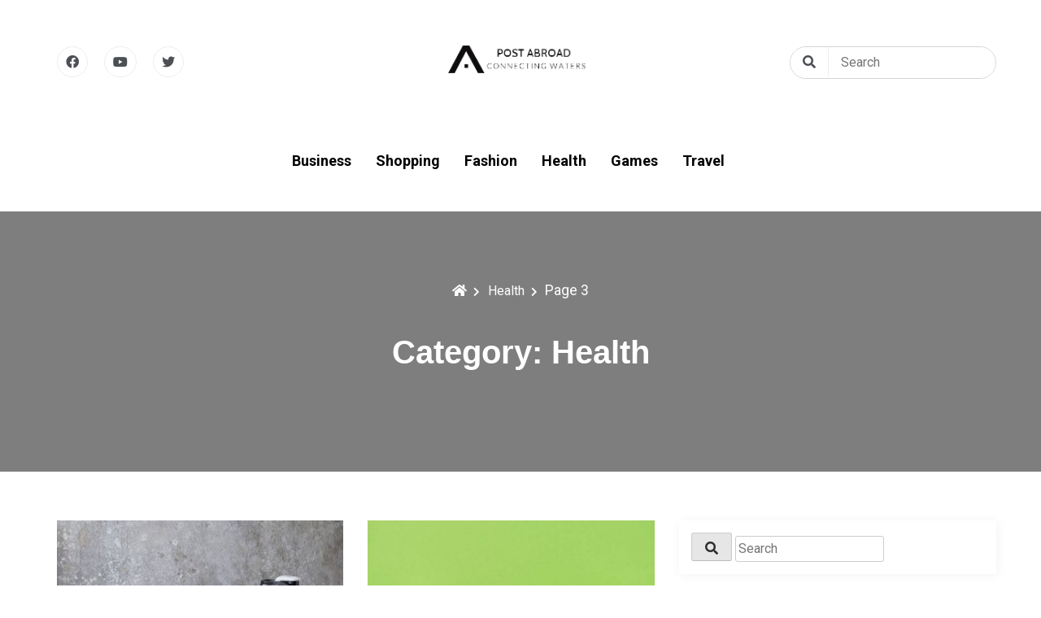

--- FILE ---
content_type: text/html; charset=UTF-8
request_url: https://postabroad.net/category/health/page/3/
body_size: 8966
content:
<!DOCTYPE html>
<html lang="en-US">
<head>
 	<meta charset="UTF-8">
 	<meta name="viewport" content="width=device-width, initial-scale=1">
	<link rel="profile" href="http://gmpg.org/xfn/11">
 	<title>Health &#8211; Page 3 &#8211; Post Abroad</title>
<meta name='robots' content='max-image-preview:large' />
<link rel='dns-prefetch' href='//fonts.googleapis.com' />
<link rel="alternate" type="application/rss+xml" title="Post Abroad &raquo; Feed" href="https://postabroad.net/feed/" />
<link rel="alternate" type="application/rss+xml" title="Post Abroad &raquo; Health Category Feed" href="https://postabroad.net/category/health/feed/" />
<style id='wp-img-auto-sizes-contain-inline-css' type='text/css'>
img:is([sizes=auto i],[sizes^="auto," i]){contain-intrinsic-size:3000px 1500px}
/*# sourceURL=wp-img-auto-sizes-contain-inline-css */
</style>

<style id='wp-emoji-styles-inline-css' type='text/css'>

	img.wp-smiley, img.emoji {
		display: inline !important;
		border: none !important;
		box-shadow: none !important;
		height: 1em !important;
		width: 1em !important;
		margin: 0 0.07em !important;
		vertical-align: -0.1em !important;
		background: none !important;
		padding: 0 !important;
	}
/*# sourceURL=wp-emoji-styles-inline-css */
</style>
<link rel='stylesheet' id='wp-block-library-css' href='https://postabroad.net/wp-includes/css/dist/block-library/style.min.css?ver=6.9' type='text/css' media='all' />
<style id='global-styles-inline-css' type='text/css'>
:root{--wp--preset--aspect-ratio--square: 1;--wp--preset--aspect-ratio--4-3: 4/3;--wp--preset--aspect-ratio--3-4: 3/4;--wp--preset--aspect-ratio--3-2: 3/2;--wp--preset--aspect-ratio--2-3: 2/3;--wp--preset--aspect-ratio--16-9: 16/9;--wp--preset--aspect-ratio--9-16: 9/16;--wp--preset--color--black: #000000;--wp--preset--color--cyan-bluish-gray: #abb8c3;--wp--preset--color--white: #ffffff;--wp--preset--color--pale-pink: #f78da7;--wp--preset--color--vivid-red: #cf2e2e;--wp--preset--color--luminous-vivid-orange: #ff6900;--wp--preset--color--luminous-vivid-amber: #fcb900;--wp--preset--color--light-green-cyan: #7bdcb5;--wp--preset--color--vivid-green-cyan: #00d084;--wp--preset--color--pale-cyan-blue: #8ed1fc;--wp--preset--color--vivid-cyan-blue: #0693e3;--wp--preset--color--vivid-purple: #9b51e0;--wp--preset--gradient--vivid-cyan-blue-to-vivid-purple: linear-gradient(135deg,rgb(6,147,227) 0%,rgb(155,81,224) 100%);--wp--preset--gradient--light-green-cyan-to-vivid-green-cyan: linear-gradient(135deg,rgb(122,220,180) 0%,rgb(0,208,130) 100%);--wp--preset--gradient--luminous-vivid-amber-to-luminous-vivid-orange: linear-gradient(135deg,rgb(252,185,0) 0%,rgb(255,105,0) 100%);--wp--preset--gradient--luminous-vivid-orange-to-vivid-red: linear-gradient(135deg,rgb(255,105,0) 0%,rgb(207,46,46) 100%);--wp--preset--gradient--very-light-gray-to-cyan-bluish-gray: linear-gradient(135deg,rgb(238,238,238) 0%,rgb(169,184,195) 100%);--wp--preset--gradient--cool-to-warm-spectrum: linear-gradient(135deg,rgb(74,234,220) 0%,rgb(151,120,209) 20%,rgb(207,42,186) 40%,rgb(238,44,130) 60%,rgb(251,105,98) 80%,rgb(254,248,76) 100%);--wp--preset--gradient--blush-light-purple: linear-gradient(135deg,rgb(255,206,236) 0%,rgb(152,150,240) 100%);--wp--preset--gradient--blush-bordeaux: linear-gradient(135deg,rgb(254,205,165) 0%,rgb(254,45,45) 50%,rgb(107,0,62) 100%);--wp--preset--gradient--luminous-dusk: linear-gradient(135deg,rgb(255,203,112) 0%,rgb(199,81,192) 50%,rgb(65,88,208) 100%);--wp--preset--gradient--pale-ocean: linear-gradient(135deg,rgb(255,245,203) 0%,rgb(182,227,212) 50%,rgb(51,167,181) 100%);--wp--preset--gradient--electric-grass: linear-gradient(135deg,rgb(202,248,128) 0%,rgb(113,206,126) 100%);--wp--preset--gradient--midnight: linear-gradient(135deg,rgb(2,3,129) 0%,rgb(40,116,252) 100%);--wp--preset--font-size--small: 13px;--wp--preset--font-size--medium: 20px;--wp--preset--font-size--large: 36px;--wp--preset--font-size--x-large: 42px;--wp--preset--spacing--20: 0.44rem;--wp--preset--spacing--30: 0.67rem;--wp--preset--spacing--40: 1rem;--wp--preset--spacing--50: 1.5rem;--wp--preset--spacing--60: 2.25rem;--wp--preset--spacing--70: 3.38rem;--wp--preset--spacing--80: 5.06rem;--wp--preset--shadow--natural: 6px 6px 9px rgba(0, 0, 0, 0.2);--wp--preset--shadow--deep: 12px 12px 50px rgba(0, 0, 0, 0.4);--wp--preset--shadow--sharp: 6px 6px 0px rgba(0, 0, 0, 0.2);--wp--preset--shadow--outlined: 6px 6px 0px -3px rgb(255, 255, 255), 6px 6px rgb(0, 0, 0);--wp--preset--shadow--crisp: 6px 6px 0px rgb(0, 0, 0);}:where(.is-layout-flex){gap: 0.5em;}:where(.is-layout-grid){gap: 0.5em;}body .is-layout-flex{display: flex;}.is-layout-flex{flex-wrap: wrap;align-items: center;}.is-layout-flex > :is(*, div){margin: 0;}body .is-layout-grid{display: grid;}.is-layout-grid > :is(*, div){margin: 0;}:where(.wp-block-columns.is-layout-flex){gap: 2em;}:where(.wp-block-columns.is-layout-grid){gap: 2em;}:where(.wp-block-post-template.is-layout-flex){gap: 1.25em;}:where(.wp-block-post-template.is-layout-grid){gap: 1.25em;}.has-black-color{color: var(--wp--preset--color--black) !important;}.has-cyan-bluish-gray-color{color: var(--wp--preset--color--cyan-bluish-gray) !important;}.has-white-color{color: var(--wp--preset--color--white) !important;}.has-pale-pink-color{color: var(--wp--preset--color--pale-pink) !important;}.has-vivid-red-color{color: var(--wp--preset--color--vivid-red) !important;}.has-luminous-vivid-orange-color{color: var(--wp--preset--color--luminous-vivid-orange) !important;}.has-luminous-vivid-amber-color{color: var(--wp--preset--color--luminous-vivid-amber) !important;}.has-light-green-cyan-color{color: var(--wp--preset--color--light-green-cyan) !important;}.has-vivid-green-cyan-color{color: var(--wp--preset--color--vivid-green-cyan) !important;}.has-pale-cyan-blue-color{color: var(--wp--preset--color--pale-cyan-blue) !important;}.has-vivid-cyan-blue-color{color: var(--wp--preset--color--vivid-cyan-blue) !important;}.has-vivid-purple-color{color: var(--wp--preset--color--vivid-purple) !important;}.has-black-background-color{background-color: var(--wp--preset--color--black) !important;}.has-cyan-bluish-gray-background-color{background-color: var(--wp--preset--color--cyan-bluish-gray) !important;}.has-white-background-color{background-color: var(--wp--preset--color--white) !important;}.has-pale-pink-background-color{background-color: var(--wp--preset--color--pale-pink) !important;}.has-vivid-red-background-color{background-color: var(--wp--preset--color--vivid-red) !important;}.has-luminous-vivid-orange-background-color{background-color: var(--wp--preset--color--luminous-vivid-orange) !important;}.has-luminous-vivid-amber-background-color{background-color: var(--wp--preset--color--luminous-vivid-amber) !important;}.has-light-green-cyan-background-color{background-color: var(--wp--preset--color--light-green-cyan) !important;}.has-vivid-green-cyan-background-color{background-color: var(--wp--preset--color--vivid-green-cyan) !important;}.has-pale-cyan-blue-background-color{background-color: var(--wp--preset--color--pale-cyan-blue) !important;}.has-vivid-cyan-blue-background-color{background-color: var(--wp--preset--color--vivid-cyan-blue) !important;}.has-vivid-purple-background-color{background-color: var(--wp--preset--color--vivid-purple) !important;}.has-black-border-color{border-color: var(--wp--preset--color--black) !important;}.has-cyan-bluish-gray-border-color{border-color: var(--wp--preset--color--cyan-bluish-gray) !important;}.has-white-border-color{border-color: var(--wp--preset--color--white) !important;}.has-pale-pink-border-color{border-color: var(--wp--preset--color--pale-pink) !important;}.has-vivid-red-border-color{border-color: var(--wp--preset--color--vivid-red) !important;}.has-luminous-vivid-orange-border-color{border-color: var(--wp--preset--color--luminous-vivid-orange) !important;}.has-luminous-vivid-amber-border-color{border-color: var(--wp--preset--color--luminous-vivid-amber) !important;}.has-light-green-cyan-border-color{border-color: var(--wp--preset--color--light-green-cyan) !important;}.has-vivid-green-cyan-border-color{border-color: var(--wp--preset--color--vivid-green-cyan) !important;}.has-pale-cyan-blue-border-color{border-color: var(--wp--preset--color--pale-cyan-blue) !important;}.has-vivid-cyan-blue-border-color{border-color: var(--wp--preset--color--vivid-cyan-blue) !important;}.has-vivid-purple-border-color{border-color: var(--wp--preset--color--vivid-purple) !important;}.has-vivid-cyan-blue-to-vivid-purple-gradient-background{background: var(--wp--preset--gradient--vivid-cyan-blue-to-vivid-purple) !important;}.has-light-green-cyan-to-vivid-green-cyan-gradient-background{background: var(--wp--preset--gradient--light-green-cyan-to-vivid-green-cyan) !important;}.has-luminous-vivid-amber-to-luminous-vivid-orange-gradient-background{background: var(--wp--preset--gradient--luminous-vivid-amber-to-luminous-vivid-orange) !important;}.has-luminous-vivid-orange-to-vivid-red-gradient-background{background: var(--wp--preset--gradient--luminous-vivid-orange-to-vivid-red) !important;}.has-very-light-gray-to-cyan-bluish-gray-gradient-background{background: var(--wp--preset--gradient--very-light-gray-to-cyan-bluish-gray) !important;}.has-cool-to-warm-spectrum-gradient-background{background: var(--wp--preset--gradient--cool-to-warm-spectrum) !important;}.has-blush-light-purple-gradient-background{background: var(--wp--preset--gradient--blush-light-purple) !important;}.has-blush-bordeaux-gradient-background{background: var(--wp--preset--gradient--blush-bordeaux) !important;}.has-luminous-dusk-gradient-background{background: var(--wp--preset--gradient--luminous-dusk) !important;}.has-pale-ocean-gradient-background{background: var(--wp--preset--gradient--pale-ocean) !important;}.has-electric-grass-gradient-background{background: var(--wp--preset--gradient--electric-grass) !important;}.has-midnight-gradient-background{background: var(--wp--preset--gradient--midnight) !important;}.has-small-font-size{font-size: var(--wp--preset--font-size--small) !important;}.has-medium-font-size{font-size: var(--wp--preset--font-size--medium) !important;}.has-large-font-size{font-size: var(--wp--preset--font-size--large) !important;}.has-x-large-font-size{font-size: var(--wp--preset--font-size--x-large) !important;}
/*# sourceURL=global-styles-inline-css */
</style>

<style id='classic-theme-styles-inline-css' type='text/css'>
/*! This file is auto-generated */
.wp-block-button__link{color:#fff;background-color:#32373c;border-radius:9999px;box-shadow:none;text-decoration:none;padding:calc(.667em + 2px) calc(1.333em + 2px);font-size:1.125em}.wp-block-file__button{background:#32373c;color:#fff;text-decoration:none}
/*# sourceURL=/wp-includes/css/classic-themes.min.css */
</style>
<link rel='stylesheet' id='main-style-css' href='https://postabroad.net/wp-content/themes/royalwp/style.css?ver=6.9' type='text/css' media='all' />
<link rel='stylesheet' id='royalwp-style-css' href='https://postabroad.net/wp-content/themes/royalwp/assets/css/royalwp.css?ver=6.9' type='text/css' media='all' />
<link rel='stylesheet' id='slick-css' href='https://postabroad.net/wp-content/themes/royalwp/assets/third-party/slick/slick.css?ver=1.8.1' type='text/css' media='all' />
<link rel='stylesheet' id='google-font-css' href='https://fonts.googleapis.com/css2?family=Roboto%3Aital%2Cwght%400%2C100%3B0%2C300%3B0%2C400%3B0%2C500%3B0%2C700%3B1%2C100%3B1%2C300%3B1%2C400%3B1%2C500%3B1%2C700&#038;display=swap&#038;ver=6.9' type='text/css' media='all' />
<link rel='stylesheet' id='fontawesome-css' href='https://postabroad.net/wp-content/themes/royalwp/assets/third-party/fontawesome/css/all.min.css?ver=5.15.3' type='text/css' media='all' />
<script type="text/javascript" src="https://postabroad.net/wp-includes/js/jquery/jquery.min.js?ver=3.7.1" id="jquery-core-js"></script>
<script type="text/javascript" src="https://postabroad.net/wp-includes/js/jquery/jquery-migrate.min.js?ver=3.4.1" id="jquery-migrate-js"></script>
<script type="text/javascript" src="https://postabroad.net/wp-content/themes/royalwp/assets/third-party/slick/slick.js?ver=1.8.1" id="slick-js"></script>
<script type="text/javascript" src="https://postabroad.net/wp-content/themes/royalwp/assets/third-party/sticky/jquery-sticky.js?ver=1.0.4" id="sticky-js"></script>
<script type="text/javascript" src="https://postabroad.net/wp-content/themes/royalwp/assets/js/royalwp.js?ver=6.9" id="royalwp-script-js"></script>
<link rel="https://api.w.org/" href="https://postabroad.net/wp-json/" /><link rel="alternate" title="JSON" type="application/json" href="https://postabroad.net/wp-json/wp/v2/categories/19" /><link rel="EditURI" type="application/rsd+xml" title="RSD" href="https://postabroad.net/xmlrpc.php?rsd" />
<meta name="generator" content="WordPress 6.9" />
	<style type="text/css">
					.royalwp-site-title, .royalwp-site-description{
				position: absolute;
				clip: rect(1px, 1px, 1px, 1px);
			}
		
		.royalwp-site-title, .royalwp-site-title a, .royalwp-site-description,
		.royalwp-site-branding .royalwp-site-title a{
			color: #blank;
		}

		/*header options*/
		.royalwp-main-header .royalwp-header-wrap{
			background-color: #ffffff;
		}

		.royalwp-primary-menu-wrapper{
			background-color:  #ffffff;
		}

		/*slider options*/
		.royalwp-main-slider-wrapper .royalwp-main-slider-initialize .royalwp-main-single-slide .royalwp-slider-data{
			background:  #000;
		}

		/*Primary Options*/
		.royalwp-post-meta .royalwp-comments a{
			color: #1778f2;
		}

		.site-content .royalwp-post-content-wrapper .royalwp-post-content .royalwp-post-content-inner .royalwp-blog .royalwp-post-info-wrapper .royalwp-post-cat .royalwp-post-categories li a,
		.pagination .nav-links > *.current, .royalwp-scroll-arrow, .slick-arrow:hover, .royalwp-sidebar-content-wrapper aside section .wp-block-tag-cloud a, .site-main .royalwp-single-inner .royalwp-single-content-wrap .royalwp-post-categories li a, .form-submit .submit, .calendar_wrap tbody tr td#today, .royalwp-page-not-found .royalwp-notfound .notfound .royalwp-back-home-btn{
			background:  #1778f2;
		}

		/*foote*/
		.royalwp-footer-copyright-area{
			background: #000000;
		}
		.site-content .royalwp-post-content-wrapper .royalwp-post-content .royalwp-post-content-inner .royalwp-blog .royalwp-post-info-wrapper .royalwp-post-cat .royalwp-post-categories li a:hover, .royalwp-sidebar-content-wrapper aside section .wp-block-tag-cloud a:hover {
		  background:  #1778f2;
		}

		.royalwp-main-header .royalwp-header-wrap .royalwp-header-center .royalwp-site-identity-wrapper .royalwp-site-identity-inner > div .royalwp-site-title a:hover, .royalwp-primary-menu-wrapper .royalwp-menu-wrapper .royalwp-primary-menu > ul > li a:hover, .royalwp-primary-menu-wrapper .royalwp-menu-wrapper .royalwp-primary-menu > ul > li .sub-menu li a:hover, .royalwp-main-slider-wrapper .royalwp-main-slider-initialize .royalwp-main-single-slide .royalwp-slider-data h2 a:hover, .royalwp-main-slider-wrapper .royalwp-main-slider-initialize .royalwp-main-single-slide .royalwp-slider-data .royalwp-readmore-wrap a:hover, .site-content .royalwp-post-content-wrapper .royalwp-post-content .royalwp-post-content-inner .royalwp-blog .royalwp-post-info-wrapper .royalwp-post-title a:hover, .royalwp-post-meta .royalwp-post-author .royalwp-author-link:hover, .royalwp-post-meta .royalwp-posted-on a:hover, .royalwp-post-meta .royalwp-comments a:hover, .site-content .royalwp-post-content-wrapper .royalwp-post-content .royalwp-post-content-inner .royalwp-blog .royalwp-post-info-wrapper .royalwp-post-excerpt .royalwp-readmore-wrap a:hover, .royalwp-sidebar-content-wrapper aside section ul li a:hover, .royalwp-sidebar-content-wrapper aside section ul li a:hover, a: hover {
		  color:  #f67280;
		}
			
		.container{
			max-width: 1140px
		}
	</style>
<link rel="icon" href="https://postabroad.net/wp-content/uploads/2023/06/cropped-Screenshot_2023-06-03_145623-removebg-preview-32x32.png" sizes="32x32" />
<link rel="icon" href="https://postabroad.net/wp-content/uploads/2023/06/cropped-Screenshot_2023-06-03_145623-removebg-preview-192x192.png" sizes="192x192" />
<link rel="apple-touch-icon" href="https://postabroad.net/wp-content/uploads/2023/06/cropped-Screenshot_2023-06-03_145623-removebg-preview-180x180.png" />
<meta name="msapplication-TileImage" content="https://postabroad.net/wp-content/uploads/2023/06/cropped-Screenshot_2023-06-03_145623-removebg-preview-270x270.png" />
		<style type="text/css" id="wp-custom-css">
			.royalwp-footer-copyright-area{display:none}		</style>
		<style id="kirki-inline-styles"></style></head>
<body itemtype='https://schema.org/Blog' itemscope='itemscope' class="archive paged category category-health category-19 wp-custom-logo wp-embed-responsive paged-3 category-paged-3 wp-theme-royalwp royalwp-sticky-header royalwp-sidebar-enable" >
        <a class="skip-link screen-reader-text" href="#site-content">
        Skip to content    </a>
        <header id="royalwp-head" itemtype='https://schema.org/WPHeader' itemscope='itemscope' role='banner' class="royalwp-main-content">
        <div class="royalwp-main-header">
            
<div class="royalwp-header-wrap">
    <div class="container">
        <div class="row">
                            <div class="royalwp-header-left">
                    <div class="royalwp-header-social">
                        <div class="royalwp-social-menu" id="site-navigation">
                                                            <ul id="social-menu-header" class="royalwp-social-menu">
                                    <li class="menu-item menu-item-type-custom">
                                        <a href="https://www.facebook.com/"></a>
                                    </li>
                                    <li class="menu-item menu-item-type-custom">
                                        <a href="https://www.youtube.com/"></a>
                                    </li>
                                    <li class="menu-item menu-item-type-custom">
                                        <a href="http://twitter.com/"></a>
                                    </li>
                                </ul>
                                                    </div>
                    </div>
                </div>
                        <div class="royalwp-header-center">
                <div class="royalwp-site-identity-wrapper">
                    <div class="royalwp-site-identity-inner">
                        <a href="https://postabroad.net/" class="custom-logo-link" rel="home"><img width="435" height="139" src="https://postabroad.net/wp-content/uploads/2023/06/Screenshot_2023-06-03_145623-removebg-preview.png" class="custom-logo" alt="Post Abroad" decoding="async" fetchpriority="high" srcset="https://postabroad.net/wp-content/uploads/2023/06/Screenshot_2023-06-03_145623-removebg-preview.png 435w, https://postabroad.net/wp-content/uploads/2023/06/Screenshot_2023-06-03_145623-removebg-preview-300x96.png 300w" sizes="(max-width: 435px) 100vw, 435px" /></a>                        <div>
                                                            <p class="royalwp-site-title">
                                    <a href="https://postabroad.net/" rel="home">
                                        Post Abroad                                    
                                    </a>
                                </p>
                                                            <p class="royalwp-site-description">
                                    Connecting Waters                             
                                </p>
                                                    </div>
                    </div>
                </div>
            </div>
                            <div class="royalwp-header-right">
                    <div class="royalwp-search-wrapper">
                        <div class="royalwp-search-form">                 
                            
<form role="search" method="get" class="search-form" action="https://postabroad.net/">	
	<button type="submit" class="royalwp-search-submit">
		<span class="screen-reader-text">
			Search			
		</span>
		<i class="fas fa-search"></i>
	</button>
	<label>
		<span class="screen-reader-text">Search for:</span>
		<input 
			type="search" 
			class="search-field" 
			placeholder="Search" 
	    	value="" 
	    	name="s"
    	/>
	</label>
</form>                        </div>
                    </div>
                </div>
                    </div>  
    </div>    
</div> 
 <div class="royalwp-primary-menu-wrapper">
    <div class="container">
      <div class="royalwp-menu-wrapper">
                  <a href="#" class="royalwp-mobile-menu" id="royalwp-menu-toggle">
            <i class="royalwp-toggle-btn fas fa-bars"></i>
         </a>
         <nav class="royalwp-primary-menu" id="royalwp-primary-menu">
            <ul id="primary-menu" class="navigation clearfix"><li id="menu-item-289" class="menu-item menu-item-type-taxonomy menu-item-object-category menu-item-289"><a href="https://postabroad.net/category/business/">Business</a></li>
<li id="menu-item-291" class="menu-item menu-item-type-taxonomy menu-item-object-category menu-item-291"><a href="https://postabroad.net/category/shopping/">Shopping</a></li>
<li id="menu-item-292" class="menu-item menu-item-type-taxonomy menu-item-object-category menu-item-292"><a href="https://postabroad.net/category/fashion/">Fashion</a></li>
<li id="menu-item-293" class="menu-item menu-item-type-taxonomy menu-item-object-category current-menu-item menu-item-293"><a href="https://postabroad.net/category/health/" aria-current="page">Health</a></li>
<li id="menu-item-294" class="menu-item menu-item-type-taxonomy menu-item-object-category menu-item-294"><a href="https://postabroad.net/category/games/">Games</a></li>
<li id="menu-item-295" class="menu-item menu-item-type-taxonomy menu-item-object-category menu-item-295"><a href="https://postabroad.net/category/travel/">Travel</a></li>
</ul>         </nav>
               </div>
   </div>
</div>        </div>
    </header>
    	<div class="royalwp-single-page-header-wrapper">		
		<div class="royalwp-single-page-header-inner"  >
			<div class="container">
				<div class="royalwp-breadcrumb-wrapper"><div role="navigation" aria-label="Breadcrumbs" class="breadcrumb-trail breadcrumbs" itemprop="breadcrumb"><ul class="trail-items" itemscope itemtype="http://schema.org/BreadcrumbList"><meta name="numberOfItems" content="3" /><meta name="itemListOrder" content="Ascending" /><li itemprop="itemListElement" itemscope itemtype="http://schema.org/ListItem" class="trail-item trail-begin"><a href="https://postabroad.net/" rel="home" itemprop="item"><span itemprop="name"><i class="fas fa-home"></i></span></a><meta itemprop="position" content="1" /></li><li itemprop="itemListElement" itemscope itemtype="http://schema.org/ListItem" class="trail-item"><a href="https://postabroad.net/category/health/" itemprop="item"><span itemprop="name">Health</span></a><meta itemprop="position" content="2" /></li><li itemprop="itemListElement" itemscope itemtype="http://schema.org/ListItem" class="trail-item trail-end"><span itemprop="item"><span itemprop="name">Page 3</span></span><meta itemprop="position" content="3" /></li></ul></div></div>			
				<div class="royalwp-single-page-header">
					<h2 class="royalwp-page-title">Category: <span>Health</span></h2>				</div>	
			</div>
		</div>
	</div>
<section class="site-content" id="site-content">
    <div class="container">
        <div class="row">
            <div class="royalwp-post-content-wrapper">
                <main class="royalwp-post-content">
                                            <div class="royalwp-post-content-inner">
                            
<article itemtype='https://schema.org/CreativeWork' itemscope='itemscope' id="post-2094" class="royalwp-blog post-2094 post type-post status-publish format-standard has-post-thumbnail hentry category-health tag-verso-cell-being" >
    <div class="royalwp-post-wrapper">
                <div class="royalwp-post-thumbnail">
            <a href="https://postabroad.net/unlock-the-potential-of-verso-cell-being-a-journey-to-well-being-2/">
                <img src="https://postabroad.net/wp-content/uploads/2024/07/depositphotos_312305408-stock-photo-protein-shake-sports-bottle-jars.jpg">
            </a>
        </div>
        <div class="royalwp-post-info-wrapper">
            <div class="royalwp-post-cat">
                			<ul class="royalwp-post-categories">
									<li>
						<a href="https://postabroad.net/category/health/">
							Health						</a>
					</li>
								</ul>					
		            </div>
            <h2 class="royalwp-post-title">
                <a href="https://postabroad.net/unlock-the-potential-of-verso-cell-being-a-journey-to-well-being-2/">            
                    Unlock the Potential of Verso Cell Being: A Journey to Well-Being                </a>
            </h2>
            <div class="royalwp-post-meta">
                <div class="royalwp-post-author">
				<span class="royalwp-author-text">
					By
				</span>
				<a class="royalwp-author-link" href="https://postabroad.net/author/admin/">
					<span class="author">
						admin
					</span>
				</a>
			</div><span class="royalwp-posted-on">
				<a href="https://postabroad.net/2024/07/01/" rel="bookmark">
					<time class="entry-date published" datetime="2024-07-01T11:15:24+00:00">July 1, 2024</time>
				</a>
			</span>            </div>
            <div class="royalwp-post-excerpt">        
                <p>Verso cell being is a concept that focuses on unlocking the potential within ourselves to achieve overall well-being. It involves harnessing the power of our cells, which are the building&#8230;</p>
<div class="royalwp-readmore-wrap"><a href="https://postabroad.net/unlock-the-potential-of-verso-cell-being-a-journey-to-well-being-2/" class="royalwp-readmore">Explore more <i class="far fa-hand-point-right"></i></a></div>
            </div>
        </div>
    </div>
</article>

<article itemtype='https://schema.org/CreativeWork' itemscope='itemscope' id="post-1901" class="royalwp-blog post-1901 post type-post status-publish format-standard has-post-thumbnail hentry category-health tag-verso-cell-being" >
    <div class="royalwp-post-wrapper">
                <div class="royalwp-post-thumbnail">
            <a href="https://postabroad.net/unlock-the-potential-of-verso-cell-being-a-journey-to-well-being/">
                <img src="https://postabroad.net/wp-content/uploads/2024/05/depositphotos_348584858-stock-photo-top-view-containers-dietary-supplements-1.jpg">
            </a>
        </div>
        <div class="royalwp-post-info-wrapper">
            <div class="royalwp-post-cat">
                			<ul class="royalwp-post-categories">
									<li>
						<a href="https://postabroad.net/category/health/">
							Health						</a>
					</li>
								</ul>					
		            </div>
            <h2 class="royalwp-post-title">
                <a href="https://postabroad.net/unlock-the-potential-of-verso-cell-being-a-journey-to-well-being/">            
                    Unlock the Potential of Verso Cell Being: A Journey to Well-Being                </a>
            </h2>
            <div class="royalwp-post-meta">
                <div class="royalwp-post-author">
				<span class="royalwp-author-text">
					By
				</span>
				<a class="royalwp-author-link" href="https://postabroad.net/author/admin/">
					<span class="author">
						admin
					</span>
				</a>
			</div><span class="royalwp-posted-on">
				<a href="https://postabroad.net/2024/05/14/" rel="bookmark">
					<time class="entry-date published" datetime="2024-05-14T07:12:43+00:00">May 14, 2024</time>
				</a>
			</span>            </div>
            <div class="royalwp-post-excerpt">        
                <p>In today&#8217;s fast-paced world, it is easy to get caught up in the hustle and bustle of everyday life. We are constantly bombarded with messages telling us that we need&#8230;</p>
<div class="royalwp-readmore-wrap"><a href="https://postabroad.net/unlock-the-potential-of-verso-cell-being-a-journey-to-well-being/" class="royalwp-readmore">Explore more <i class="far fa-hand-point-right"></i></a></div>
            </div>
        </div>
    </div>
</article>

<article itemtype='https://schema.org/CreativeWork' itemscope='itemscope' id="post-2472" class="royalwp-blog post-2472 post type-post status-publish format-standard hentry category-health tag-vape" >
    <div class="royalwp-post-wrapper">
                <div class="royalwp-post-thumbnail">
            <a href="https://postabroad.net/unveiling-the-best-delta-8-disposable-brands-quality-you-can-trust/">
                <img src="https://postabroad.net/wp-content/themes/royalwp/assets/images/placeholder.jpg">
            </a>
        </div>
        <div class="royalwp-post-info-wrapper">
            <div class="royalwp-post-cat">
                			<ul class="royalwp-post-categories">
									<li>
						<a href="https://postabroad.net/category/health/">
							Health						</a>
					</li>
								</ul>					
		            </div>
            <h2 class="royalwp-post-title">
                <a href="https://postabroad.net/unveiling-the-best-delta-8-disposable-brands-quality-you-can-trust/">            
                    Unveiling the Best Delta 8 Disposable Brands: Quality You Can Trust                </a>
            </h2>
            <div class="royalwp-post-meta">
                <div class="royalwp-post-author">
				<span class="royalwp-author-text">
					By
				</span>
				<a class="royalwp-author-link" href="https://postabroad.net/author/admin/">
					<span class="author">
						admin
					</span>
				</a>
			</div><span class="royalwp-posted-on">
				<a href="https://postabroad.net/2024/01/24/" rel="bookmark">
					<time class="entry-date published" datetime="2024-01-24T09:57:09+00:00">January 24, 2024</time>
				</a>
			</span>            </div>
            <div class="royalwp-post-excerpt">        
                <p>Delta 8 disposable vapes have been gaining popularity in the cannabis market due to their convenience and ease of use. These pre-filled vape pens are perfect for on-the-go consumption and&#8230;</p>
<div class="royalwp-readmore-wrap"><a href="https://postabroad.net/unveiling-the-best-delta-8-disposable-brands-quality-you-can-trust/" class="royalwp-readmore">Explore more <i class="far fa-hand-point-right"></i></a></div>
            </div>
        </div>
    </div>
</article>

<article itemtype='https://schema.org/CreativeWork' itemscope='itemscope' id="post-2329" class="royalwp-blog post-2329 post type-post status-publish format-standard has-post-thumbnail hentry category-health tag-closer-look" >
    <div class="royalwp-post-wrapper">
                <div class="royalwp-post-thumbnail">
            <a href="https://postabroad.net/why-green-bali-kratom-is-a-top-choice/">
                <img src="https://postabroad.net/wp-content/uploads/2024/08/3-2.jpg">
            </a>
        </div>
        <div class="royalwp-post-info-wrapper">
            <div class="royalwp-post-cat">
                			<ul class="royalwp-post-categories">
									<li>
						<a href="https://postabroad.net/category/health/">
							Health						</a>
					</li>
								</ul>					
		            </div>
            <h2 class="royalwp-post-title">
                <a href="https://postabroad.net/why-green-bali-kratom-is-a-top-choice/">            
                    Why Green Bali Kratom is a Top Choice                </a>
            </h2>
            <div class="royalwp-post-meta">
                <div class="royalwp-post-author">
				<span class="royalwp-author-text">
					By
				</span>
				<a class="royalwp-author-link" href="https://postabroad.net/author/admin/">
					<span class="author">
						admin
					</span>
				</a>
			</div><span class="royalwp-posted-on">
				<a href="https://postabroad.net/2024/01/16/" rel="bookmark">
					<time class="entry-date published" datetime="2024-01-16T11:51:44+00:00">January 16, 2024</time>
				</a>
			</span>            </div>
            <div class="royalwp-post-excerpt">        
                <p>Green Bali Kratom is a popular strain of the kratom plant that originates from the tropical forests of Bali, Indonesia. It is known for its unique combination of effects that&#8230;</p>
<div class="royalwp-readmore-wrap"><a href="https://postabroad.net/why-green-bali-kratom-is-a-top-choice/" class="royalwp-readmore">Explore more <i class="far fa-hand-point-right"></i></a></div>
            </div>
        </div>
    </div>
</article>

<article itemtype='https://schema.org/CreativeWork' itemscope='itemscope' id="post-1457" class="royalwp-blog post-1457 post type-post status-publish format-standard has-post-thumbnail hentry category-health tag-verso-cell-being" >
    <div class="royalwp-post-wrapper">
                <div class="royalwp-post-thumbnail">
            <a href="https://postabroad.net/verso-cell-being-a-cellular-perspective-on-health/">
                <img src="https://postabroad.net/wp-content/uploads/2023/12/A1-131.jpg">
            </a>
        </div>
        <div class="royalwp-post-info-wrapper">
            <div class="royalwp-post-cat">
                			<ul class="royalwp-post-categories">
									<li>
						<a href="https://postabroad.net/category/health/">
							Health						</a>
					</li>
								</ul>					
		            </div>
            <h2 class="royalwp-post-title">
                <a href="https://postabroad.net/verso-cell-being-a-cellular-perspective-on-health/">            
                    Verso Cell Being: A Cellular Perspective on Health                </a>
            </h2>
            <div class="royalwp-post-meta">
                <div class="royalwp-post-author">
				<span class="royalwp-author-text">
					By
				</span>
				<a class="royalwp-author-link" href="https://postabroad.net/author/admin/">
					<span class="author">
						admin
					</span>
				</a>
			</div><span class="royalwp-posted-on">
				<a href="https://postabroad.net/2023/12/12/" rel="bookmark">
					<time class="entry-date published" datetime="2023-12-12T07:58:00+00:00">December 12, 2023</time>
				</a>
			</span>            </div>
            <div class="royalwp-post-excerpt">        
                <p>The human body is made up of trillions of cells, each with its own unique function and role to play in maintaining overall well-being. This emerging field of study, known&#8230;</p>
<div class="royalwp-readmore-wrap"><a href="https://postabroad.net/verso-cell-being-a-cellular-perspective-on-health/" class="royalwp-readmore">Explore more <i class="far fa-hand-point-right"></i></a></div>
            </div>
        </div>
    </div>
</article>
 
                        </div>
                     
                </main>
                <div class="royalwp-archive-post-navigator-wrap">                    
                    
	<nav class="navigation pagination" aria-label="Posts pagination">
		<h2 class="screen-reader-text">Posts pagination</h2>
		<div class="nav-links"><a class="prev page-numbers" href="https://postabroad.net/category/health/page/2/"><i class="fas fa-chevron-left"></i></a>
<a class="page-numbers" href="https://postabroad.net/category/health/">1</a>
<a class="page-numbers" href="https://postabroad.net/category/health/page/2/">2</a>
<span aria-current="page" class="page-numbers current">3</span>
<a class="page-numbers" href="https://postabroad.net/category/health/page/4/">4</a>
<a class="page-numbers" href="https://postabroad.net/category/health/page/5/">5</a>
<a class="page-numbers" href="https://postabroad.net/category/health/page/6/">6</a>
<a class="next page-numbers" href="https://postabroad.net/category/health/page/4/"><i class="fas fa-chevron-right"></i></a></div>
	</nav>                </div>
            </div>
                            <div class="royalwp-sidebar-content-wrapper">
                   	<aside id="royalwp-main-sidebar" class="royalwp-sidebat-area">
		<section id="search-2" class="widget widget_search">
<form role="search" method="get" class="search-form" action="https://postabroad.net/">	
	<button type="submit" class="royalwp-search-submit">
		<span class="screen-reader-text">
			Search			
		</span>
		<i class="fas fa-search"></i>
	</button>
	<label>
		<span class="screen-reader-text">Search for:</span>
		<input 
			type="search" 
			class="search-field" 
			placeholder="Search" 
	    	value="" 
	    	name="s"
    	/>
	</label>
</form></section>
		<section id="recent-posts-2" class="widget widget_recent_entries">
		<h2 class="royalwp-widget-title">Recent Posts</h2>
		<ul>
											<li>
					<a href="https://postabroad.net/daily-sports-review-covering-best-plays-team-news-and-rankings/">Daily Sports Review Covering Best Plays, Team News, and Rankings</a>
									</li>
											<li>
					<a href="https://postabroad.net/time-tested-baccarat-winning-strategy-professionals-use/">Time-Tested Baccarat Winning Strategy Professionals Use</a>
									</li>
											<li>
					<a href="https://postabroad.net/mistakes-to-avoid-when-buying-windows-11-key/">Mistakes to Avoid When Buying Windows 11 Key</a>
									</li>
											<li>
					<a href="https://postabroad.net/top-reasons-searches-for-instagram-private-viewer-keep-growing/">Top Reasons Searches for Instagram Private Viewer Keep Growing</a>
									</li>
											<li>
					<a href="https://postabroad.net/use-these-qqslotelang-timing-tricks-to-get-better-spin-results/">Use These QQSlotelang Timing Tricks To Get Better Spin Results</a>
									</li>
					</ul>

		</section><section id="nav_menu-2" class="widget widget_nav_menu"><h2 class="royalwp-widget-title">Categories</h2><div class="menu-primary-menu-container"><ul id="menu-primary-menu" class="menu"><li class="menu-item menu-item-type-taxonomy menu-item-object-category menu-item-289"><a href="https://postabroad.net/category/business/">Business</a></li>
<li class="menu-item menu-item-type-taxonomy menu-item-object-category menu-item-291"><a href="https://postabroad.net/category/shopping/">Shopping</a></li>
<li class="menu-item menu-item-type-taxonomy menu-item-object-category menu-item-292"><a href="https://postabroad.net/category/fashion/">Fashion</a></li>
<li class="menu-item menu-item-type-taxonomy menu-item-object-category current-menu-item menu-item-293"><a href="https://postabroad.net/category/health/" aria-current="page">Health</a></li>
<li class="menu-item menu-item-type-taxonomy menu-item-object-category menu-item-294"><a href="https://postabroad.net/category/games/">Games</a></li>
<li class="menu-item menu-item-type-taxonomy menu-item-object-category menu-item-295"><a href="https://postabroad.net/category/travel/">Travel</a></li>
</ul></div></section>	</aside>	
 
                </div> 
                    </div>
    </div>
</section>
 	<section class="royalwp-footer-main-wrapper">
 		 		<footer class="royalwp-footer-inner" itemtype='https://schema.org/WPFooter' itemscope='itemscope' role='contentinfo' >
 			 			<div class="royalwp-footer-copyright-area">
 				<div class="container">
	 				<div class="royalwp-copyright">
	 					Powered by 					 
	 					<a href="https://wordpress.org" target="_blank">
	 						WordPress 							
	 					</a> 
	 					<span class="royalwp-seperator"> | </span>
	 					Theme: RoyalWP by	 					<a href="https://www.royaltytheme.com" target="_blank">
	 						Royalty Theme	 					</a>
	 				</div>
 				</div>
 			</div>
 		</footer>
 			 	<div class="royalwp-scroll-to-top">
		 	<a href="#royalwp-head">
		 	  <div class="royalwp-scroll-arrow">
		 	  	<i class="royalwp-scroll-text fas fa-long-arrow-alt-up"></i>
		 	  </div>
		 	</a>
	 	</div>
 	</section>
<p style="background:black;padding:20px;text-align:center;color:white">Copyright &copy; All rights reserved</p> 
	<script type="speculationrules">
{"prefetch":[{"source":"document","where":{"and":[{"href_matches":"/*"},{"not":{"href_matches":["/wp-*.php","/wp-admin/*","/wp-content/uploads/*","/wp-content/*","/wp-content/plugins/*","/wp-content/themes/royalwp/*","/*\\?(.+)"]}},{"not":{"selector_matches":"a[rel~=\"nofollow\"]"}},{"not":{"selector_matches":".no-prefetch, .no-prefetch a"}}]},"eagerness":"conservative"}]}
</script>
<script id="wp-emoji-settings" type="application/json">
{"baseUrl":"https://s.w.org/images/core/emoji/17.0.2/72x72/","ext":".png","svgUrl":"https://s.w.org/images/core/emoji/17.0.2/svg/","svgExt":".svg","source":{"concatemoji":"https://postabroad.net/wp-includes/js/wp-emoji-release.min.js?ver=6.9"}}
</script>
<script type="module">
/* <![CDATA[ */
/*! This file is auto-generated */
const a=JSON.parse(document.getElementById("wp-emoji-settings").textContent),o=(window._wpemojiSettings=a,"wpEmojiSettingsSupports"),s=["flag","emoji"];function i(e){try{var t={supportTests:e,timestamp:(new Date).valueOf()};sessionStorage.setItem(o,JSON.stringify(t))}catch(e){}}function c(e,t,n){e.clearRect(0,0,e.canvas.width,e.canvas.height),e.fillText(t,0,0);t=new Uint32Array(e.getImageData(0,0,e.canvas.width,e.canvas.height).data);e.clearRect(0,0,e.canvas.width,e.canvas.height),e.fillText(n,0,0);const a=new Uint32Array(e.getImageData(0,0,e.canvas.width,e.canvas.height).data);return t.every((e,t)=>e===a[t])}function p(e,t){e.clearRect(0,0,e.canvas.width,e.canvas.height),e.fillText(t,0,0);var n=e.getImageData(16,16,1,1);for(let e=0;e<n.data.length;e++)if(0!==n.data[e])return!1;return!0}function u(e,t,n,a){switch(t){case"flag":return n(e,"\ud83c\udff3\ufe0f\u200d\u26a7\ufe0f","\ud83c\udff3\ufe0f\u200b\u26a7\ufe0f")?!1:!n(e,"\ud83c\udde8\ud83c\uddf6","\ud83c\udde8\u200b\ud83c\uddf6")&&!n(e,"\ud83c\udff4\udb40\udc67\udb40\udc62\udb40\udc65\udb40\udc6e\udb40\udc67\udb40\udc7f","\ud83c\udff4\u200b\udb40\udc67\u200b\udb40\udc62\u200b\udb40\udc65\u200b\udb40\udc6e\u200b\udb40\udc67\u200b\udb40\udc7f");case"emoji":return!a(e,"\ud83e\u1fac8")}return!1}function f(e,t,n,a){let r;const o=(r="undefined"!=typeof WorkerGlobalScope&&self instanceof WorkerGlobalScope?new OffscreenCanvas(300,150):document.createElement("canvas")).getContext("2d",{willReadFrequently:!0}),s=(o.textBaseline="top",o.font="600 32px Arial",{});return e.forEach(e=>{s[e]=t(o,e,n,a)}),s}function r(e){var t=document.createElement("script");t.src=e,t.defer=!0,document.head.appendChild(t)}a.supports={everything:!0,everythingExceptFlag:!0},new Promise(t=>{let n=function(){try{var e=JSON.parse(sessionStorage.getItem(o));if("object"==typeof e&&"number"==typeof e.timestamp&&(new Date).valueOf()<e.timestamp+604800&&"object"==typeof e.supportTests)return e.supportTests}catch(e){}return null}();if(!n){if("undefined"!=typeof Worker&&"undefined"!=typeof OffscreenCanvas&&"undefined"!=typeof URL&&URL.createObjectURL&&"undefined"!=typeof Blob)try{var e="postMessage("+f.toString()+"("+[JSON.stringify(s),u.toString(),c.toString(),p.toString()].join(",")+"));",a=new Blob([e],{type:"text/javascript"});const r=new Worker(URL.createObjectURL(a),{name:"wpTestEmojiSupports"});return void(r.onmessage=e=>{i(n=e.data),r.terminate(),t(n)})}catch(e){}i(n=f(s,u,c,p))}t(n)}).then(e=>{for(const n in e)a.supports[n]=e[n],a.supports.everything=a.supports.everything&&a.supports[n],"flag"!==n&&(a.supports.everythingExceptFlag=a.supports.everythingExceptFlag&&a.supports[n]);var t;a.supports.everythingExceptFlag=a.supports.everythingExceptFlag&&!a.supports.flag,a.supports.everything||((t=a.source||{}).concatemoji?r(t.concatemoji):t.wpemoji&&t.twemoji&&(r(t.twemoji),r(t.wpemoji)))});
//# sourceURL=https://postabroad.net/wp-includes/js/wp-emoji-loader.min.js
/* ]]> */
</script>
	</body>
</html>

<!-- Page cached by LiteSpeed Cache 7.6.2 on 2025-12-14 14:25:43 -->

--- FILE ---
content_type: text/css
request_url: https://postabroad.net/wp-content/themes/royalwp/assets/css/royalwp.css?ver=6.9
body_size: 9011
content:
@charset "UTF-8";
.container {
  max-width: 1140px;
  margin: auto;
}

.row {
  display: flex;
  flex-wrap: wrap;
  margin-right: -15px;
  margin-left: -15px;
}
@media (max-width: 768px) {
  .row {
    margin-right: auto;
    margin-left: auto;
  }
}

body,
h1,
.entry-title a,
.entry-content h1,
h2,
.entry-content h2,
h3,
.entry-content h3,
h4,
.entry-content h4,
h5,
.entry-content h5,
h6,
.entry-content h6 {
  color: #3a3a3a;
}

img {
  max-width: 100%;
  height: auto;
}

a,
a:focus,
a:hover,
a:visited {
  text-decoration: none;
}

a:focus {
  outline: thin dotted;
}

/*--------------------------------------------------------------
# Heading
--------------------------------------------------------------*/
.entry-content h1,
.entry-content h2,
.entry-content h3,
.entry-content h4,
.entry-content h5,
.entry-content h6 {
  margin-bottom: 20px;
}

h1,
.entry-content h1 {
  font-size: 40px;
  font-size: 2.6666666667rem;
}

h2,
.entry-content h2 {
  font-size: 30px;
  font-size: 2rem;
}

h3,
.entry-content h3 {
  font-size: 25px;
  font-size: 1.6666666667rem;
}

h4,
.entry-content h4 {
  font-size: 20px;
  font-size: 1.3333333333rem;
}

h5,
.entry-content h5 {
  font-size: 18px;
  font-size: 1.2rem;
}

h6,
.entry-content h6 {
  font-size: 15px;
  font-size: 1rem;
}

/*--------------------------------------------------------------
# Table
--------------------------------------------------------------*/
table {
  border-collapse: separate;
  border-spacing: 0;
  border-width: 1px 0 0 1px;
  margin: 0 0 1.5em;
  width: 100%;
}

td,
th {
  padding: 8px;
  text-align: left;
  border-width: 0 1px 1px 0;
}

table,
td,
th {
  border: 1px solid rgba(0, 0, 0, 0.1);
}

/* Code  */
code,
pre {
  font-size: 0.9rem;
  line-height: 1.50001;
  font-variant-ligatures: none;
  word-wrap: break-word;
  word-break: normal;
  -webkit-tab-size: 4;
  -moz-tab-size: 4;
  tab-size: 4;
}

code {
  border: 1px solid rgba(0, 0, 0, 0.1);
  border-radius: 3px;
  background-color: #f8f8f8;
  color: #e01e5a;
}

pre {
  margin-bottom: 16px;
  padding: 8px;
  border: 1px solid rgba(0, 0, 0, 0.15);
  border-radius: 4px;
  background: #f8f8f8;
}

blockquote {
  margin: 1.5em 1em 1.5em 3em;
  padding: 1.2em;
  font-size: 1.1em;
  line-height: inherit;
  position: relative;
  border-left: 5px solid rgba(0, 0, 0, 0.05);
  background-color: #fbfbfb;
}

.gallery-columns-4 .gallery-item,
.gallery-item {
  margin: 0;
}

img {
  vertical-align: middle;
  border-style: none;
}

svg {
  overflow: hidden;
  vertical-align: middle;
}

/* align */
/* .alignleft,
.alignright{
    margin-top: 0;
} */
a:hover {
  transition: all 0.3s;
}

@media (max-width: 768px) {
  .royalwp-primary-menu-wrapper .royalwp-menu-wrapper {
    display: block;
  }
  .royalwp-primary-menu-wrapper .royalwp-menu-wrapper .royalwp-primary-menu {
    display: none;
    background: #eee;
    padding: 15px;
    margin-top: 15px;
  }
  .royalwp-primary-menu-wrapper .royalwp-menu-wrapper .royalwp-primary-menu > ul {
    display: block;
  }
  .royalwp-primary-menu-wrapper .royalwp-menu-wrapper .royalwp-primary-menu > ul > li {
    display: block;
  }
  .royalwp-primary-menu-wrapper .royalwp-menu-wrapper .royalwp-primary-menu > ul > li ul li ul li a {
    padding: 8px 0 8px 25px;
  }
  .royalwp-primary-menu-wrapper .royalwp-menu-wrapper .royalwp-primary-menu .sub-menu, .royalwp-primary-menu-wrapper .royalwp-menu-wrapper .royalwp-primary-menu .children {
    display: none;
  }
  .royalwp-primary-menu-wrapper .royalwp-menu-wrapper .royalwp-primary-menu .sub-menu-on {
    display: block;
  }
}
.royalwp-social-menu ul {
  display: flex;
  margin: 0;
  padding: 0;
  list-style: none;
}

.royalwp-social-menu ul a span {
  display: none;
}

.royalwp-social-menu ul a {
  display: inline-block;
}

.royalwp-social-menu ul a:focus {
  outline: thin dotted;
}

.royalwp-social-menu ul a:before {
  display: flex;
  font-family: "Font Awesome 5 Brands";
  padding: 10px;
  margin-left: 10px;
  width: 25px;
  height: 25px;
  font-size: 14px;
  transition: color 0.3s ease-in-out 0s;
  display: inline;
  align-items: center;
  justify-content: center;
  border-radius: 30px;
  transition: all 0.3s;
  font-size: 16px;
  border: 1px solid #eee;
  text-align: center;
  color: #4c4f53;
}

.royalwp-social-menu {
  display: flex;
  justify-content: flex-end;
}

.royalwp-social-menu ul a:hover {
  text-decoration: none;
}

.royalwp-social-menu ul a[href*="facebook.com"]:before,
.royalwp-social-menu ul a[href*="fb.me"]:before {
  content: "";
}

.royalwp-social-menu ul a[href^="tel:"]:before {
  content: "";
}

.royalwp-social-menu ul a[href*="facebook.com"]:hover:before,
.royalwp-social-menu ul a[href*="fb.me"]:hover:before {
  color: #1877f2;
}

.royalwp-social-menu a[href*="twitter.com"]:before {
  content: "";
}

.royalwp-social-menu a[href*="twitter.com"]:hover:before {
  color: #1da1f2;
}

.royalwp-social-menu a[href*="linkedin.com"]:before {
  content: "";
}

.royalwp-social-menu a[href*="linkedin.com"]:hover:before {
  color: #007bb5;
}

.royalwp-social-menu a[href*="wordpress.org"]:before {
  content: "";
}

.royalwp-social-menu a[href*="wordpress.org"]:hover:before {
  color: #0073aa;
}

.royalwp-social-menu a[href*="instagram.com"]:before {
  content: "";
}

.royalwp-social-menu a[href*="instagram.com"]:hover:before {
  color: #c32aa3;
}

.royalwp-social-menu a[href*="youtube.com"]:before {
  content: "";
}

.royalwp-social-menu a[href*="youtube.com"]:hover:before {
  color: #ff0000;
}

.royalwp-social-menu a[href*="vimeo.com"]:before {
  content: "";
}

.royalwp-social-menu a[href*="vimeo.com"]:hover:before {
  color: #1ab7ea;
}

.royalwp-social-menu a[href*="dribbble.com"]:before {
  content: "";
}

.royalwp-social-menu a[href*="dribbble.com"]:hover:before {
  color: #ea4c89;
}

.royalwp-social-menu a[href*="aboutme.google.com"]:before {
  content: "";
}

.royalwp-social-menu a[href*="aboutme.google.com"]:hover:before {
  color: #db4437;
}

.royalwp-social-menu a[href*="vine.com"]:before {
  content: "";
}

.royalwp-social-menu a[href*="vine.com"]:hover:before {
  color: #00b489;
}

.royalwp-social-menu a[href*="whatsapp.com"]:before {
  content: "";
}

.royalwp-social-menu a[href*="whatsapp.com"]:hover:before {
  color: #25d366;
}

.royalwp-social-menu a[href*="wechat.com"]:before {
  content: "";
}

.royalwp-social-menu a[href*="wechat.com"]:hover:before {
  color: #25d366;
}

.royalwp-social-menu a[href*="line.me"]:before {
  content: "";
}

.royalwp-social-menu a[href*="line.me"]:hover:before {
  color: #25d366;
}

.royalwp-social-menu a[href*="snapchat.com"]:before {
  content: "";
}

.royalwp-social-menu a[href*="snapchat.com"]:hover:before {
  color: #fffc00;
}

.royalwp-social-menu a[href*="mailto:"]:before {
  content: "";
}

.royalwp-social-menu a[href*="mailto:"]:hover:before {
  color: #ff0000;
}

div#royalwp-mobile-menu ul ul {
  padding: 0 0 0 10px;
  margin: 0;
  background: transparent;
}

.elementor a {
  text-decoration: none !important;
}

.royalwp-single-content p a,
.royalwp-single-content ul li a,
.royalwp-single-content ol li a,
.royalwp-single-content h1 a,
.royalwp-single-content h2 a,
.royalwp-single-content h3 a,
.royalwp-single-content h4 a,
.royalwp-single-content h5 a,
.royalwp-single-content h6 a,
.royalwp-comment-wrapper a,
.widget p a {
  text-decoration: underline;
}

.royalwp-sidebar-content-wrapper {
  position: relative;
  flex: 0 0 33.33%;
  max-width: 33.33%;
}
@media (max-width: 768px) {
  .royalwp-sidebar-content-wrapper {
    flex: 0 0 100%;
    max-width: 100%;
    padding: 0 15px;
  }
}
.royalwp-sidebar-content-wrapper .royalwp-sidebar-area {
  padding: 15px;
  box-shadow: 0px 0px 8px -6px rgba(0, 0, 0, 0.5);
  margin: 0;
  padding: 0;
}
.royalwp-sidebar-content-wrapper .royalwp-sidebar-area:after {
  position: absolute;
  left: -30px;
  top: 0;
  width: 1px;
  height: 100%;
  content: "";
}
.royalwp-sidebar-content-wrapper .royalwp-sidebar-area ul {
  padding: 0;
  margin: 0;
  list-style: none;
}
.royalwp-sidebar-content-wrapper .royalwp-sidebar-area ul li {
  font-size: 14px;
  line-height: 25px;
  margin-bottom: 5px;
}
.royalwp-sidebar-content-wrapper .royalwp-sidebar-area ul li a {
  color: #000;
  text-decoration: none;
  transition: all 0.3s;
}
.royalwp-sidebar-content-wrapper .royalwp-sidebar-area ul li a:hover {
  color: #f67280;
}

.calendar_wrap tbody tr td {
  text-align: center;
  margin: 10px;
  border-radius: 3px;
}
.calendar_wrap tbody tr td#today {
  background: #f67280;
  color: #fff;
}
.calendar_wrap span.wp-calendar-nav-prev a {
  color: #f67280;
}

.widget-area .search-form {
  position: relative;
  display: flex;
}
.widget-area .search-form label {
  margin: 0;
  width: 100%;
  max-width: calc(100% - 40px);
}
.widget-area .search-form label input {
  border: 1px solid #e5e5e5;
  height: 40px;
  padding: 10px;
  width: 100%;
  border-radius: 3px 0 0 3px;
}
.widget-area .search-form button.search-submit {
  background: #f67280;
  border: none;
  height: 40px;
  width: 40px;
  line-height: 1;
  display: flex;
  align-items: center;
  justify-content: center;
  color: #fff;
  border-radius: 0 3px 3px 0;
}

.widget figure.gallery-item {
  margin: 0;
}
.widget .gallery {
  grid-gap: 5px;
}
.widget .tagcloud a {
  background: #f67280;
  font-size: 11px !important;
  padding: 6px;
  word-break: break-word;
  display: inline-block;
  margin-bottom: 5px;
  color: #fff;
  border-radius: 3px;
  transition: all 0.3s;
}
.widget .tagcloud a:hover {
  background: #f67280;
  color: #fff;
  text-decoration: none;
}

.royalwp-sidebar-content-wrapper aside section {
  box-shadow: 1px 1px 13px #f2f2f2;
  padding: 15px;
  border-radius: 3px;
}
.royalwp-sidebar-content-wrapper aside section h2 {
  padding: 0;
  margin: 0;
  margin-bottom: 15px;
}
.royalwp-sidebar-content-wrapper aside section .wp-block-tag-cloud {
  padding: 0;
  margin: 0;
}
.royalwp-sidebar-content-wrapper aside section .wp-block-tag-cloud a {
  background: #000;
  color: #fff;
  font-size: 14px;
  display: inline-block;
  border: 2px solid;
  border-radius: 4px;
  padding: 3px 10px;
  margin: 0 3px;
  transition: linear 0.2s;
  text-decoration: none;
}
.royalwp-sidebar-content-wrapper aside section .wp-block-tag-cloud a:hover {
  background: #f67280;
  color: #fff;
}
.royalwp-sidebar-content-wrapper aside section ul {
  margin: 0;
  padding: 0;
  list-style: none;
}
.royalwp-sidebar-content-wrapper aside section ul li {
  position: relative;
  display: block;
  letter-spacing: 0.2px;
  line-height: 22px;
  overflow: hidden;
  margin-bottom: 10px;
  transition: all 0.4s ease-in-out 0s;
}
.royalwp-sidebar-content-wrapper aside section ul li:last-child {
  margin-bottom: 0;
}
.royalwp-sidebar-content-wrapper aside section ul li a {
  color: #000;
  line-height: 1.2;
}
.royalwp-sidebar-content-wrapper aside section ul li a:hover {
  color: #f67280;
}
.royalwp-sidebar-content-wrapper aside section ul li .alignleft {
  margin-right: 15px;
  margin-bottom: 0;
}
.royalwp-sidebar-content-wrapper aside section ul li .alignleft img {
  width: 80px;
  height: 80px;
}
.royalwp-sidebar-content-wrapper aside section figure img {
  width: 100%;
}

.wp-block-latest-posts__post-author, .wp-block-latest-posts__post-date, .wp-block-latest-posts__post-excerpt {
  margin-left: 90px;
  display: block;
}
.wp-block-latest-posts__post-author .royalwp-readmore-wrap a, .wp-block-latest-posts__post-date .royalwp-readmore-wrap a, .wp-block-latest-posts__post-excerpt .royalwp-readmore-wrap a {
  color: #4c4f53;
  text-decoration: underline;
  margin-top: 5px;
  display: block;
}

table caption {
  background: #000;
  padding: 10px;
  color: #fff;
}

.wp-block-search .wp-block-search__label {
  font-weight: bold;
  font-size: 2rem;
  margin-bottom: 15px;
}

.royalwp-mobile-menu {
  margin-top: 0;
  margin-left: 0;
  border: none;
  box-shadow: none;
  float: right;
  font-size: 32px;
  cursor: pointer;
  padding: 0;
  position: relative;
  background: none;
  color: #000;
  display: none;
}
@media (max-width: 768px) {
  .royalwp-mobile-menu {
    display: block;
    position: absolute;
    top: 120px;
    padding: 0 15px;
    margin-left: 6px;
    z-index: 9999;
  }
}
.royalwp-mobile-menu:focus {
  outline: 1px solid #000;
}

.sub-menu-on {
  display: block;
}

.royalwp-main-slider-wrapper {
  position: relative;
}
.royalwp-main-slider-wrapper .royalwp-main-slider-initialize {
  margin-top: 30px;
}
@media (max-width: 768px) {
  .royalwp-main-slider-wrapper .royalwp-main-slider-initialize {
    margin-top: 15px;
  }
}
.royalwp-main-slider-wrapper .royalwp-main-slider-initialize .royalwp-main-single-slide {
  display: flex !important;
  justify-content: space-between;
  height: 500px;
  flex-wrap: wrap;
}
@media (max-width: 768px) {
  .royalwp-main-slider-wrapper .royalwp-main-slider-initialize .royalwp-main-single-slide {
    height: 750px;
  }
}
.royalwp-main-slider-wrapper .royalwp-main-slider-initialize .royalwp-main-single-slide .royalwp-slider-img {
  flex: 0 0 60%;
  max-width: 60%;
  background-repeat: no-repeat;
  background-size: cover;
  background-position: center;
  position: relative;
}
.royalwp-main-slider-wrapper .royalwp-main-slider-initialize .royalwp-main-single-slide .royalwp-slider-img a:after {
  content: "";
  width: 100%;
  display: block;
  padding-top: 68%;
}
@media (max-width: 768px) {
  .royalwp-main-slider-wrapper .royalwp-main-slider-initialize .royalwp-main-single-slide .royalwp-slider-img {
    flex: 0 0 100%;
    max-width: 100%;
    height: 250px;
  }
}
.royalwp-main-slider-wrapper .royalwp-main-slider-initialize .royalwp-main-single-slide .royalwp-slider-data {
  flex: 0 0 40%;
  max-width: 40%;
  background: #000;
  color: #fff;
  vertical-align: middle;
  text-align: center;
  padding: 50px 40px;
}
@media (max-width: 768px) {
  .royalwp-main-slider-wrapper .royalwp-main-slider-initialize .royalwp-main-single-slide .royalwp-slider-data {
    flex: 0 0 100%;
    max-width: 100%;
    height: 500px;
  }
}
.royalwp-main-slider-wrapper .royalwp-main-slider-initialize .royalwp-main-single-slide .royalwp-slider-data .royalwp-readmore-wrap {
  margin: 15px 0;
}
.royalwp-main-slider-wrapper .royalwp-main-slider-initialize .royalwp-main-single-slide .royalwp-slider-data .royalwp-readmore-wrap a {
  color: #fff;
  text-decoration: underline;
}
.royalwp-main-slider-wrapper .royalwp-main-slider-initialize .royalwp-main-single-slide .royalwp-slider-data .royalwp-readmore-wrap a:hover {
  color: #f67280;
  text-decoration: none;
}
.royalwp-main-slider-wrapper .royalwp-main-slider-initialize .royalwp-main-single-slide .royalwp-slider-data .royalwp-readmore-wrap a i {
  margin-left: 5px;
}
.royalwp-main-slider-wrapper .royalwp-main-slider-initialize .royalwp-main-single-slide .royalwp-slider-data .royalwp-post-categories {
  list-style: none;
  margin: 0;
  padding: 0;
  display: flex;
  justify-content: center;
  align-items: center;
}
.royalwp-main-slider-wrapper .royalwp-main-slider-initialize .royalwp-main-single-slide .royalwp-slider-data .royalwp-post-categories li {
  text-align: center;
  margin-right: 7px;
}
.royalwp-main-slider-wrapper .royalwp-main-slider-initialize .royalwp-main-single-slide .royalwp-slider-data .royalwp-post-categories li a {
  text-align: center;
  color: #b1b1b1;
}
.royalwp-main-slider-wrapper .royalwp-main-slider-initialize .royalwp-main-single-slide .royalwp-slider-data h2 {
  font-size: 20px;
}
.royalwp-main-slider-wrapper .royalwp-main-slider-initialize .royalwp-main-single-slide .royalwp-slider-data h2 a {
  color: #fff;
}
.royalwp-main-slider-wrapper .royalwp-main-slider-initialize .royalwp-main-single-slide .royalwp-slider-data h2 a:hover {
  color: #f67280;
}
.royalwp-main-slider-wrapper .royalwp-main-slider-initialize .royalwp-main-single-slide .royalwp-slider-data .royalwp-slider-meta {
  display: flex;
  justify-content: center;
  margin-bottom: 15px;
}
.royalwp-main-slider-wrapper .royalwp-main-slider-initialize .royalwp-main-single-slide .royalwp-slider-data .royalwp-slider-meta .royalwp-post-author {
  margin-right: 5px;
}
.royalwp-main-slider-wrapper .royalwp-main-slider-initialize .royalwp-main-single-slide .royalwp-slider-data .royalwp-slider-meta .royalwp-post-author .royalwp-author-text {
  font-size: 13px;
  color: #b1b1b1;
  text-transform: capitalize;
}
.royalwp-main-slider-wrapper .royalwp-main-slider-initialize .royalwp-main-single-slide .royalwp-slider-data .royalwp-slider-meta .royalwp-post-author a {
  font-size: 13px;
  color: #b1b1b1;
  letter-spacing: normal;
  text-transform: capitalize;
  margin-right: 5px;
}
.royalwp-main-slider-wrapper .royalwp-main-slider-initialize .royalwp-main-single-slide .royalwp-slider-data .royalwp-slider-meta .royalwp-posted-on a {
  font-size: 13px;
  color: #b1b1b1;
  text-transform: capitalize;
}
.royalwp-main-slider-wrapper .royalwp-main-slider-initialize .royalwp-main-single-slide .royalwp-slider-data .royalwp-slider-excerpt p {
  font-size: 16px;
  color: #b1b1b1;
}

.royalwp-main-slider-initialize {
  position: relative;
}
.royalwp-main-slider-initialize .slick-arrow {
  position: absolute;
  z-index: 9;
  cursor: pointer;
  background: #fff;
  border: none;
  height: 70px;
  width: 70px;
  font-size: 24px;
  text-align: center;
  border-radius: 0;
  border: 0;
  z-index: 2;
  bottom: 0;
  color: #000;
}
.royalwp-main-slider-initialize .slick-arrow:hover {
  color: #fff;
}
.royalwp-main-slider-initialize .slick-arrow:focus {
  outline: thin dotted;
}
@media (max-width: 768px) {
  .royalwp-main-slider-initialize .slick-arrow {
    display: block;
    margin: 0 125px;
    bottom: 24px;
  }
}
.royalwp-main-slider-initialize .royalwp-arrow-next {
  left: 70px;
}
.royalwp-main-slider-initialize .slick-dots {
  position: absolute;
  left: auto;
  bottom: 30px;
  right: 0;
  width: 40%;
  text-align: center;
  margin: 0;
  padding: 0;
}
@media (max-width: 768px) {
  .royalwp-main-slider-initialize .slick-dots {
    display: block;
    bottom: 100px;
    margin: auto;
    position: relative;
  }
}
.royalwp-main-slider-initialize .slick-dots li {
  display: inline-block;
  line-height: 0;
}
.royalwp-main-slider-initialize .slick-dots li button {
  text-indent: -99999px;
  border: 0;
  margin: 0 5px;
  padding: 0;
  height: 10px;
  width: 10px;
  border-radius: 50%;
  background: #6c6c6c;
}
.royalwp-main-slider-initialize .slick-dots .slick-active button {
  background: #fff;
}

.royalwp-single-page-header-wrapper {
  position: relative;
  margin-top: 30px;
  overflow: hidden;
}
@media (max-width: 768px) {
  .royalwp-single-page-header-wrapper {
    margin-top: 15px;
  }
}
.royalwp-single-page-header-wrapper .royalwp-single-page-header-inner {
  background-repeat: no-repeat;
  background-size: cover !important;
  background-position: center;
  background: #f7f7f7;
  display: flex;
  flex-direction: column;
  justify-content: center;
  align-items: center;
  position: relative;
  min-height: 320px;
}
@media (max-width: 768px) {
  .royalwp-single-page-header-wrapper .royalwp-single-page-header-inner {
    padding: 15px;
    min-height: 100px;
  }
}
.royalwp-single-page-header-wrapper .royalwp-single-page-header-inner:after {
  content: "";
  position: absolute;
  top: 0;
  width: 100%;
  height: 100%;
  background-color: rgba(0, 0, 0, 0.49);
}
.royalwp-single-page-header-wrapper .royalwp-single-page-header-inner .royalwp-breadcrumb-wrapper {
  z-index: 99;
  position: relative;
}
.royalwp-single-page-header-wrapper .royalwp-single-page-header-inner .royalwp-breadcrumb-wrapper ul {
  display: flex;
  justify-content: center;
  margin: 0;
  padding: 0;
  flex-wrap: wrap;
  list-style: none;
}
.royalwp-single-page-header-wrapper .royalwp-single-page-header-inner .royalwp-breadcrumb-wrapper ul li {
  margin: 0 0.3rem;
  font-size: 1.1rem;
}
.royalwp-single-page-header-wrapper .royalwp-single-page-header-inner .royalwp-breadcrumb-wrapper ul li a {
  color: #fff;
  font-size: 16px;
}
.royalwp-single-page-header-wrapper .royalwp-single-page-header-inner .royalwp-breadcrumb-wrapper ul li a:hover {
  color: #f67280;
}
.royalwp-single-page-header-wrapper .royalwp-single-page-header-inner .royalwp-breadcrumb-wrapper ul li a span {
  color: #fff;
}
.royalwp-single-page-header-wrapper .royalwp-single-page-header-inner .royalwp-breadcrumb-wrapper ul li a span:hover {
  color: #f67280;
}
.royalwp-single-page-header-wrapper .royalwp-single-page-header-inner .royalwp-breadcrumb-wrapper ul li a span:after {
  content: "";
  font-family: "Font Awesome 5 Free";
  padding-left: 0.5rem;
  font-size: 12px;
  font-weight: 600;
}
.royalwp-single-page-header-wrapper .royalwp-single-page-header-inner .royalwp-breadcrumb-wrapper ul li span {
  color: #fff;
}
.royalwp-single-page-header-wrapper .royalwp-single-page-header-inner .royalwp-single-page-header {
  position: relative;
  z-index: 9;
}
.royalwp-single-page-header-wrapper .royalwp-single-page-header-inner .royalwp-single-page-header .royalwp-page-title {
  color: #fff;
  text-align: center;
  font-size: 40px;
}

.site-main {
  flex: 0 0 66.66%;
  max-width: 66.66%;
}
@media (max-width: 768px) {
  .site-main {
    flex: 0 0 100%;
    max-width: 100%;
    padding: 0 30px;
  }
}
.site-main .royalwp-single-inner {
  margin-right: 40px;
  margin-left: 20px;
}
@media (max-width: 768px) {
  .site-main .royalwp-single-inner {
    margin-right: 0;
    margin-left: 0;
  }
}
.site-main .royalwp-single-inner .royalwp-single-thumbnail img {
  width: 100%;
  background-repeat: no-repeat;
  background-size: cover !important;
  background-position: center;
  justify-content: center;
  align-items: center;
}
.site-main .royalwp-single-inner .royalwp-single-content-wrap {
  position: relative;
  padding: 20px 0;
  word-wrap: break-word;
  overflow: hidden;
}
.site-main .royalwp-single-inner .royalwp-single-content-wrap .royalwp-post-categories {
  list-style: none;
  display: flex;
  flex-wrap: wrap;
  margin: 0;
  padding: 0;
}
.site-main .royalwp-single-inner .royalwp-single-content-wrap .royalwp-post-categories li {
  margin: 10px 10px 10px 0;
}
.site-main .royalwp-single-inner .royalwp-single-content-wrap .royalwp-post-categories li a {
  padding: 4px 8px;
  background: #000;
  border-radius: 2px;
  color: #fff;
  text-align: center;
}
.site-main .royalwp-single-inner .royalwp-single-content-wrap .royalwp-post-categories li a:hover {
  background: #f67280;
}
.site-main .royalwp-single-inner .royalwp-single-content-wrap .royalwp-post-title {
  margin: 10px 0;
  font-size: 24px;
  font-weight: 800;
}

.royalwp-post-meta {
  display: flex;
  flex-wrap: wrap;
}
.royalwp-post-meta .royalwp-post-author {
  margin-right: 10px;
  margin-bottom: 5px;
}
.royalwp-post-meta .royalwp-post-author .royalwp-author-text {
  color: #000;
  font-size: 14px;
}
.royalwp-post-meta .royalwp-post-author .royalwp-author-link {
  color: #000;
  font-size: 14px;
}
.royalwp-post-meta .royalwp-post-author .royalwp-author-link:hover {
  text-decoration: underline;
  color: #f67280;
}
.royalwp-post-meta .royalwp-post-author:before {
  content: "";
  font-family: "Font Awesome 5 Free";
  font-size: 13px;
}
.royalwp-post-meta .royalwp-posted-on {
  margin-right: 10px;
  margin-bottom: 5px;
}
.royalwp-post-meta .royalwp-posted-on a {
  color: #000;
  font-size: 14px;
}
.royalwp-post-meta .royalwp-posted-on a:hover {
  text-decoration: underline;
  color: #f67280;
}
.royalwp-post-meta .royalwp-posted-on:before {
  content: "";
  font-family: "Font Awesome 5 Free";
  font-size: 13px;
}
.royalwp-post-meta .royalwp-comments {
  margin-bottom: 5px;
}
.royalwp-post-meta .royalwp-comments a {
  color: #000;
  font-size: 14px;
}
.royalwp-post-meta .royalwp-comments a:hover {
  text-decoration: underline;
  color: #f67280;
}

.comment-respond .required {
  color: red;
}
.comment-respond .comment-reply-title {
  margin: 15px 0;
  font-size: 1.5rem;
  font-weight: 700;
}
.comment-respond .comment-form input:not([type=checkbox]):not([type=submit]), .comment-respond .comment-form textarea {
  width: 100%;
  border: none;
  background-color: #f7f7f7;
  font-size: 1rem;
  padding: 0.8rem;
}
.comment-respond .comment-form label {
  font-size: 0.9rem;
  color: #727272;
}

.comments-area .comments-title {
  margin: 3.5rem 0 2rem;
  font-size: 1.6rem;
  font-weight: 700;
  padding-left: 2.5rem;
  position: relative;
}
.comments-area .comments-title:before {
  content: "";
  font-size: 1.6rem;
  font-family: "Font Awesome 5 Free";
  position: absolute;
  margin-right: 0.4rem;
  left: 0;
}
.comments-area .comment-list {
  list-style: none;
}
.comments-area .comment-list ol {
  list-style: none;
}
.comments-area .comment-list .comment-body {
  padding-left: 3rem;
  position: relative;
  margin-bottom: 3rem;
}
.comments-area .comment-list .comment-body + .comment-respond {
  padding-left: 3rem;
  margin-bottom: 4rem;
}
.comments-area .comment-list .comment-body .comment-awaiting-moderation {
  background: #f7f7f7;
  display: block;
  padding: 0.8rem;
  font-size: 0.85rem;
  margin: 0.5rem 0;
  border-left: 2px solid #000;
}
.comments-area .comment-list .comment-body .comment-awaiting-moderation + br {
  display: none;
}
.comments-area .comment-list .comment-body .comment-meta {
  color: #000;
  font-size: 0.8rem;
}
.comments-area .comment-list .comment-body .comment-meta * {
  color: #767676;
}
.comments-area .comment-list .comment-body .comment-author cite {
  font-weight: 600;
  font-style: inherit;
}
.comments-area .comment-list .comment-body .comment-author cite a {
  color: #000;
  text-decoration: underline;
}
.comments-area .comment-list .comment-body p {
  margin-top: 0.5rem;
  background: #f7f7f7;
  padding: 0.8rem;
  font-size: 0.9rem;
  margin-bottom: 0.4rem;
}
.comments-area .comment-list .comment-body .reply a {
  font-weight: 600;
  color: #000;
  font-size: 0.85rem;
}
.comments-area .comment-list .comment-body .comment-reply-link:before {
  content: "";
  font-size: 0.85rem;
  margin-right: 0.3rem;
  font-size: 0.85rem;
  font-family: "Font Awesome 5 Free";
}
.comments-area .comment-list .comment-body .comment-author img {
  position: absolute;
  left: 0;
  top: 0;
}

.comment-respond .comment-reply-title a,
.comment-respond .logged-in-as a {
  font-size: 0.9rem;
  color: #767676;
  text-decoration: underline;
}
.comment-respond .comment-reply-title a {
  float: right;
  margin-top: 0.5rem;
  margin-left: 0.7rem;
}
@media (max-width: 768px) {
  .comment-respond .comment-reply-title a {
    display: block;
    float: none;
    text-align: right;
  }
}

.comment-navigation + * {
  margin-top: 65px;
}

.comment-notes {
  padding: 1rem;
  border-left: 4px solid #000000;
  background: #fff;
  font-size: 0.9rem;
  box-shadow: 0 0 0.5rem rgba(0, 0, 0, 0.0588235294);
}

.form-submit .submit {
  padding: 1rem 1.3rem;
  border: none;
  background: #000;
  color: #fff;
  display: inline-block;
  font-size: 1rem;
}

.royalwp-archive-post-navigator-wrap .pagination {
  display: flex;
  justify-content: center;
  margin-bottom: 30px;
}
.royalwp-archive-post-navigator-wrap .pagination .nav-links {
  background: #fff;
  box-shadow: 0px 4px 8px 0px rgba(31, 41, 55, 0.14);
  padding: 10px 20px;
  border-radius: 10px;
}
.royalwp-archive-post-navigator-wrap .pagination .nav-links > * {
  padding: 0.3rem 0.5rem;
  min-width: 2rem;
  display: inline-block;
  text-align: center;
  color: #000;
  font-size: 0.88rem;
  border-radius: 3px;
}
.royalwp-archive-post-navigator-wrap .pagination .nav-links > *:hover {
  background: #eee;
}
.royalwp-archive-post-navigator-wrap .pagination .nav-links > *.current {
  background: #1778f2;
  color: #fff;
  border-radius: 3px;
}

.royalwp-single-post-navigator-wrap {
  margin: 30px 60px 50px 0;
}
@media (max-width: 768px) {
  .royalwp-single-post-navigator-wrap {
    margin: 0;
  }
}
.royalwp-single-post-navigator-wrap .post-navigation .nav-links {
  display: flex;
  justify-content: space-between;
}
@media (max-width: 768px) {
  .royalwp-single-post-navigator-wrap .post-navigation .nav-links {
    display: block;
  }
}
.royalwp-single-post-navigator-wrap .post-navigation .nav-links > div {
  width: calc(50% - 15px);
  position: relative;
  padding: 10px 10px;
  border-radius: 3px;
  margin-right: 24px;
  background: #f7f7f7;
}
@media (max-width: 768px) {
  .royalwp-single-post-navigator-wrap .post-navigation .nav-links > div {
    width: 100%;
    margin-bottom: 5px;
  }
}
.royalwp-single-post-navigator-wrap .post-navigation .nav-links > div a {
  color: #000;
  font-size: 18px;
  font-style: italic;
}
.royalwp-single-post-navigator-wrap .post-navigation .nav-links > div a:hover {
  color: #f67280;
}
.royalwp-single-post-navigator-wrap .post-navigation .nav-links > div a .screen-reader-text {
  display: block;
  clip: rect(1px, 1px, 1px, 1px);
  height: 1px;
  overflow: hidden;
  position: absolute !important;
  width: 1px;
  word-wrap: normal !important;
}

.royalwp-page-links {
  background: #fff;
  box-shadow: 0px 4px 8px 0px rgba(31, 41, 55, 0.04);
  padding: 10px 20px;
  border-radius: 10px;
  display: block;
  width: 300px;
}
.royalwp-page-links .post-page-numbers {
  background: #fff;
  box-shadow: 0px 4px 8px 0px rgba(31, 41, 55, 0.14);
  padding: 5px 10px;
  border-radius: 10px;
}
.royalwp-page-links .post-page-numbers > * {
  padding: 0.3rem 0.5rem;
  min-width: 2rem;
  display: inline-block;
  text-align: center;
  color: #000;
  font-size: 0.88rem;
  border-radius: 3px;
}
.royalwp-page-links .post-page-numbers > *:hover {
  background: #eee;
}
.royalwp-page-links .post-page-numbers > *.current {
  background: #1778f2;
  color: #fff;
  border-radius: 3px;
}

.royalwp-sidebar-disabled .royalwp-post-content-wrapper {
  padding-right: 0 !important;
  flex: 0 0 100% !important;
  max-width: 100% !important;
}
.royalwp-sidebar-disabled .site-main {
  flex: 0 0 100% !important;
  max-width: 100% !important;
  margin-right: 0 !important;
}
.royalwp-sidebar-disabled .site-main .royalwp-single-inner {
  margin-right: 0 !important;
  margin-left: 20px;
}

/*teardrop shape styling*/
.royalwp-scroll-arrow, .royalwp-scroll-text {
  display: none;
}

.royalwp-scroll-arrow {
  position: fixed;
  right: 8px;
  bottom: 65px;
  width: 50px;
  height: 50px;
  background: #000000;
  border-radius: 50% 0 50% 50%;
  transform: rotate(-45deg);
  z-index: 9;
}
.royalwp-scroll-arrow .royalwp-scroll-text {
  color: #ffffff;
  right: 52px;
  bottom: 99px;
  font-size: 20px;
  left: 0;
  z-index: 10;
  text-shadow: 2px 2px 10px purple;
  display: flex !important;
  align-items: center;
  margin: 13px;
  justify-content: center;
  transform: rotate(46deg);
}
.royalwp-scroll-arrow .royalwp-scroll-text:hover {
  color: #fff;
}

.woocommerce-cart .woocommerce .woocommerce-notices-wrapper {
  flex: 0 0 100%;
  padding: 0 30px;
}
.woocommerce-cart .woocommerce form.woocommerce-cart-form {
  flex: 0 0 55%;
}
@media (max-width: 768px) {
  .woocommerce-cart .woocommerce form.woocommerce-cart-form {
    flex: 0 0 100%;
    margin-bottom: 30px;
  }
}
.woocommerce-cart .woocommerce form.woocommerce-cart-form table {
  margin-bottom: 0;
}
.woocommerce-cart .woocommerce form.woocommerce-cart-form table .coupon {
  min-width: 300px;
}
.woocommerce-cart .woocommerce form.woocommerce-cart-form table .coupon input#coupon_code {
  width: 165px;
}
.woocommerce-cart .woocommerce form.woocommerce-cart-form table button.button {
  background: #1778f2;
  font-weight: 400;
  color: #fff;
}
.woocommerce-cart .woocommerce .cart-collaterals {
  flex: 0 0 40%;
}
@media (max-width: 768px) {
  .woocommerce-cart .woocommerce .cart-collaterals {
    flex: 0 0 100%;
  }
}
.woocommerce-cart .woocommerce .cart-collaterals .cart_totals {
  width: 100%;
  background: #f7f7f7;
  padding: 30px;
  height: 100%;
}
.woocommerce-cart .woocommerce .cart-collaterals .cart_totals h2 {
  margin-top: 0;
  line-height: 1;
  text-align: center;
  font-size: 18px;
}
.woocommerce-cart .woocommerce .cart-collaterals .cart_totals table {
  background: #fff;
}
.woocommerce-cart .woocommerce .cart-collaterals .cart_totals a.checkout-button.button.alt.wc-forward {
  background: #1778f2;
  border-radius: 0;
  font-weight: 400;
  width: 200px;
  font-size: 14px;
  border-radius: 5px;
  color: #fff;
}
.woocommerce-cart .woocommerce .cart-collaterals .cart_totals a.checkout-button.button.alt.wc-forward:after {
  content: "";
  font-family: "Font Awesome 5 Free";
  font-weight: 600;
  margin-left: 6px;
}

.royalwp_cart-icon {
  margin-left: 20px;
  font-size: 18px;
  position: relative;
}
.royalwp_cart-icon span {
  position: absolute;
  font-size: 10px;
  height: 15px;
  width: 15px;
  background: #3431d6;
  border-radius: 50%;
  color: #fff;
  display: flex;
  align-items: center;
  justify-content: center;
  top: -6px;
  right: -13px;
}

@media (max-width: 768px) {
  .royalwp-woocommerce-cart {
    position: absolute;
    z-index: 9999;
    top: 130px;
    left: 87px;
  }
}
.royalwp-woocommerce-cart .cart-icon {
  color: #000;
  font-size: 20px;
  position: relative;
}
.royalwp-woocommerce-cart .cart-icon span {
  position: absolute;
  height: 15px;
  width: 15px;
  background: #3431d6;
  display: flex;
  align-items: center;
  justify-content: center;
  right: -13px;
  box-shadow: 0 5px 5px rgba(17, 17, 17, 0.3);
  border-radius: 50%;
  color: #fff;
  font-size: 14px;
  line-height: 24px;
  min-height: 25px;
  min-width: 25px;
  text-align: center;
  top: -10px;
  left: 17px;
}

@media (max-width: 768px) {
  .royalwp-social-menu-disabled .royalwp-woocommerce-cart {
    top: 115px !important;
  }
}
@media (max-width: 768px) {
  .royalwp-social-menu-disabled .royalwp-mobile-menu {
    top: 106px !important;
  }
}

.woocommerce ul.products li.product-category.product {
  overflow: visible;
  box-shadow: none;
}
.woocommerce ul.products li.product-category.product h2 {
  position: absolute;
  bottom: -5px;
  width: 90%;
  margin: auto;
  left: 0;
  right: 0;
  padding: 10px;
  border-radius: 5px;
  text-align: center;
  color: #fff;
  display: flex;
  align-items: center;
  justify-content: center;
}
.woocommerce ul.products li.product-category.product h2 mark.count {
  background: #fff;
  border-radius: 50%;
  font-size: 10px;
  height: 26px;
  width: 26px;
  display: inline-flex;
  align-items: center;
  justify-content: center;
  color: #ff3afb;
  margin-left: 10px;
}

form.woocommerce-checkout div#customer_details {
  flex: 0 0 55%;
}
@media (max-width: 768px) {
  form.woocommerce-checkout div#customer_details {
    flex: 0 0 100%;
  }
}
form.woocommerce-checkout div#customer_details > div {
  width: 100%;
  float: none;
  max-width: initial;
}
form.woocommerce-checkout div#customer_details > div input,
form.woocommerce-checkout div#customer_details > div select,
form.woocommerce-checkout div#customer_details > div span.select2-selection {
  height: 45px;
  padding: 10px !important;
}
form.woocommerce-checkout div#customer_details > div .form-row label {
  font-size: 13px;
}
form.woocommerce-checkout div#customer_details .woocommerce-form__label-for-checkbox input#ship-to-different-address-checkbox {
  height: auto;
}
form.woocommerce-checkout div#customer_details .woocommerce-form__label-for-checkbox span {
  font-size: 13px;
}
form.woocommerce-checkout h3#order_review_heading {
  display: none;
}
form.woocommerce-checkout div#order_review {
  flex: 0 0 40%;
  background: #f7f7f7;
  padding: 30px;
}
@media (max-width: 768px) {
  form.woocommerce-checkout div#order_review {
    flex: 0 0 100%;
    margin-top: 30px;
  }
}
form.woocommerce-checkout div#order_review table {
  background: #fff;
}
form.woocommerce-checkout div#order_review #payment {
  background: #fff;
  border-radius: 0;
}
form.woocommerce-checkout div#order_review #payment button#place_order {
  background: #1778f2;
  border-radius: 0;
  font-weight: 400;
  display: block;
  width: 100%;
}
form.woocommerce-checkout div#order_review #payment button#place_order:after {
  content: "";
  font-family: "Font Awesome 5 Free";
  font-weight: 600;
  margin-left: 6px;
}

.woocommerce-NoticeGroup.woocommerce-NoticeGroup-checkout {
  flex: 0 0 100%;
}
.woocommerce-NoticeGroup.woocommerce-NoticeGroup-checkout ul {
  list-style: none;
  display: block;
  margin: 0;
  padding: 0.3em 0em 0em 3.5em;
}
.woocommerce-NoticeGroup.woocommerce-NoticeGroup-checkout ul li {
  margin: 10px 10px 10px 0;
}

.woocommerce-billing-fields__field-wrapper {
  display: flex;
  align-items: center;
  flex-wrap: wrap;
  margin-top: 30px;
}
.woocommerce-billing-fields__field-wrapper .form-row {
  flex: 0 0 33.33%;
  position: relative;
  padding-top: 26px !important;
  margin-bottom: 3px;
}
.woocommerce-billing-fields__field-wrapper .form-row label {
  position: absolute;
  top: 0;
}
@media (max-width: 768px) {
  .woocommerce-billing-fields__field-wrapper {
    display: block;
  }
}

span.woocommerce-input-wrapper {
  width: 100%;
}

.wc-block-sort-select__select {
  height: 50px;
  border-radius: 5px;
  padding: 0 10px;
}

/* product list from wp_woo_block */
ul.wc-block-grid__products {
  margin: 0 -15px 16px -15px !important;
}
ul.wc-block-grid__products li.wc-block-grid__product {
  position: relative;
  padding: 0 10px 20px 10px;
  border-bottom: 8px solid transparent;
}
ul.wc-block-grid__products li.wc-block-grid__product button,
ul.wc-block-grid__products li.wc-block-grid__product .wp-block-button__link {
  font-size: 14px;
  padding: 15px;
  display: flex;
  width: 100%;
  text-align: center;
  align-items: center;
  justify-content: center;
  border-radius: 0;
  position: relative;
  font-weight: normal;
  flex-direction: row;
  line-height: 1;
}
ul.wc-block-grid__products li.wc-block-grid__product .add_to_cart_button:not(.added):after {
  content: "";
  font-family: fontAwesome;
}
ul.wc-block-grid__products li.wc-block-grid__product .wc-block-grid__product-onsale {
  background: #f44927;
  color: #fff;
  border: none;
  position: absolute;
  top: 10px;
  right: 10px;
  left: auto;
  border-radius: 3px;
}
ul.wc-block-grid__products li.wc-block-grid__product .wc-block-grid__product-title {
  font-size: 16px;
  font-weight: 500;
  color: #000;
}
ul.wc-block-grid__products li.wc-block-grid__product .wc-block-grid__product-title a {
  color: #000;
}
ul.wc-block-grid__products li.wc-block-grid__product .wc-block-grid__product-title a:hover {
  color: #fc7216;
}
ul.wc-block-grid__products li.wc-block-grid__product .wc-block-grid__product-price {
  display: flex;
  align-items: center;
  justify-content: center;
}
ul.wc-block-grid__products li.wc-block-grid__product del {
  margin-top: 0;
  margin-right: 6px;
  font-size: 14px !important;
}
ul.wc-block-grid__products li.wc-block-grid__product ins {
  color: #000;
  font-size: 14px;
}
ul.wc-block-grid__products li.wc-block-grid__product .woocommerce-Price-amount.amount {
  font-size: 16px;
  font-weight: 600;
  color: #000;
}

/*product list from default woocommerce */
.woocommerce .page-title {
  width: 100%;
}
.woocommerce select.orderby {
  height: 50px;
  margin-left: 10px;
  border-radius: 3px;
}
.woocommerce ul.products {
  width: 100%;
}
.woocommerce ul.products:after, .woocommerce ul.products:before {
  content: "";
  clear: both;
  display: table;
}
.woocommerce ul.products li.product {
  box-shadow: 0 0 10px #f4f4f4;
  transition: all 0.3s;
  border-radius: 10px;
  overflow: hidden;
  background: #fff;
}
@media (max-width: 768px) {
  .woocommerce ul.products li.product {
    width: 100% !important;
  }
}
.woocommerce ul.products li.product:hover {
  box-shadow: 0 11px 10px #d3cccc;
}
.woocommerce ul.products li.product .star-rating {
  margin: auto auto 10px !important;
  left: 0;
  right: 0;
  color: #fc7216;
}
.woocommerce ul.products li.product .onsale {
  background: #f44927;
  color: #fff;
  border: none;
  position: absolute;
  top: 10px;
  right: 10px;
  border-radius: 3px;
  height: auto;
  line-height: 1;
  display: flex;
  align-items: center;
  justify-content: center;
  padding: 8px;
  width: auto;
  margin: 0;
  min-height: auto;
  min-width: auto;
  font-weight: normal;
}
.woocommerce ul.products li.product .button,
.woocommerce ul.products li.product .added_to_cart.wc-forward {
  background: transparent !important;
  color: #000;
  border-radius: 0;
  display: block;
  font-weight: 700;
  padding: 10px 15px;
  text-align: center;
  margin: auto;
  max-width: 150px;
  border: 1px solid;
  margin-bottom: 20px;
  margin-top: 20px;
  border-color: #1778f2;
}
.woocommerce ul.products li.product .button:hover,
.woocommerce ul.products li.product .added_to_cart.wc-forward:hover {
  background: #1778f2 !important;
  color: #fff;
}
.woocommerce ul.products li.product .button:after,
.woocommerce ul.products li.product .added_to_cart.wc-forward:after {
  font-family: "Font Awesome 5 Free";
  font-weight: 600;
  margin-left: 10px;
}
.woocommerce ul.products li.product .add_to_cart_button.product_type_simple:after, .woocommerce ul.products li.product .added_to_cart.wc-forward:after {
  content: "";
}
.woocommerce ul.products li.product .add_to_cart_button.product_type_variable:after, .woocommerce ul.products li.product .product_type_grouped:after {
  content: "";
}
.woocommerce ul.products li.product .added_to_cart.wc-forward {
  margin-top: 8px;
  line-height: 1;
  padding: 10px;
}
.woocommerce ul.products li.product .added_to_cart.wc-forward:after {
  content: "";
  margin-left: 6px;
}
.woocommerce ul.products li.product a.woocommerce-LoopProduct-link {
  text-align: center;
}
.woocommerce ul.products li.product a.woocommerce-LoopProduct-link .woocommerce-loop-product__title {
  font-size: 16px;
  font-weight: 500;
  color: #000;
}
.woocommerce ul.products li.product a.woocommerce-LoopProduct-link .woocommerce-loop-product__title a {
  color: #000;
}
.woocommerce ul.products li.product a.woocommerce-LoopProduct-link .woocommerce-loop-product__title a:hover {
  color: #fc7216;
}
.woocommerce ul.products li.product a.woocommerce-LoopProduct-link .wc-block-grid__product-price {
  display: flex;
  align-items: center;
  justify-content: center;
}
.woocommerce ul.products li.product a.woocommerce-LoopProduct-link .woocommerce-Price-amount.amount {
  font-size: 16px;
  font-weight: 600;
  color: #000;
}
.woocommerce ul.products li.product a.woocommerce-LoopProduct-link del {
  color: #f44927;
  margin-top: 0;
  margin-right: 6px;
  font-size: 14px !important;
}
.woocommerce ul.products li.product a.woocommerce-LoopProduct-link ins {
  color: #000;
  font-size: 14px;
}
.woocommerce nav.woocommerce-pagination {
  display: none;
}

.wc-block-grid__product-rating .wc-block-grid__product-rating__stars span:before {
  color: #fc7216;
}

.product-with-slider li.product,
.product-with-slider li.first {
  clear: none !important;
  margin: 0 15px !important;
}

.page-description {
  width: 100%;
}

.woocommerce-result-count {
  display: flex;
  align-items: center;
}

body.post-type-archive-product .products {
  margin-top: 30px;
}

body.post-type-archive-product .products {
  margin-top: 30px;
}
@media (max-width: 768px) {
  body.post-type-archive-product .products div#load-more {
    padding: 0 15px;
  }
}

.woocommerce ul.products li.product .button.loading:after {
  content: "";
}

.woocommerce-shop .site-main .royalwp-single-inner .royalwp-single-content-wrap .royalwp-post-title {
  margin: 10px 0;
  font-size: 38px;
  font-weight: 800;
}

@media (max-width: 768px) {
  .single-product .product {
    padding: 0 15px;
  }
}
.single-product .product .onsale {
  background: #f44927;
  color: #fff;
  border: none;
  position: absolute;
  top: 10px;
  border-radius: 3px;
  height: auto;
  line-height: 1;
  display: flex;
  align-items: center;
  justify-content: center;
  padding: 8px;
  margin: 0;
  min-height: auto;
  min-width: auto;
  font-weight: normal;
  left: 10px;
}
.single-product .product .images .woocommerce-product-gallery__image:nth-child(n+2) {
  margin-top: 10px;
  padding: 10px;
}
.single-product .product .entry-summary {
  margin-top: 0;
}
.single-product .product .entry-summary .product_title {
  font-size: 20px;
}
.single-product .product .entry-summary .price {
  color: #000;
  font-weight: 600;
}
.single-product .product .entry-summary .price del {
  color: #f44927;
  opacity: 1;
}
.single-product .product .entry-summary .product_meta > span {
  display: block;
  color: #000;
}
.single-product .product .entry-summary .product_meta > span a {
  color: #f44927;
}
.single-product .product .entry-summary .star-rating span::before,
.single-product .product .entry-summary a.woocommerce-review-link {
  color: #f44927;
}
.single-product .product .entry-summary table.variations select {
  height: 45px;
  border-radius: 3px;
}
.single-product .product .entry-summary .quantity input {
  height: 45px;
  min-width: 80px;
}
.single-product .product .entry-summary button.button {
  background: #1778f2;
  height: 45px;
  position: relative;
}
.single-product .product .entry-summary button.button:after {
  content: "";
  font-family: "Font Awesome 5 Free";
  font-weight: 600;
  margin-left: 6px;
}
.single-product .woocommerce-Tabs-panel h2 {
  margin: 0 0 15px;
  font-size: 18px;
}
.single-product .related.products h2 {
  font-size: 24px;
  text-align: center;
  margin: 40px 0;
}
.single-product .reset_variations {
  color: red;
}
.single-product .stars a,
.single-product .star-rating span::before {
  color: #f44927;
}
.single-product span#reply-title {
  font-size: 16px;
  margin-bottom: 20px;
  display: block;
  margin-top: 10px;
}

.royalwp-main-header {
  position: relative;
  font-size: 16px;
  line-height: 1.42857143;
  z-index: 200;
  text-size-adjust: 100%;
}
.royalwp-main-header .royalwp-header-wrap {
  position: relative;
  padding: 15px 0;
}
@media (max-width: 768px) {
  .royalwp-main-header .royalwp-header-wrap {
    padding: 15px;
  }
}
.royalwp-main-header .royalwp-header-wrap .royalwp-header-left {
  display: flex;
  justify-content: flex-start;
  align-items: center;
  flex: 0 0 33.33%;
  max-width: 33.33%;
}
@media (max-width: 768px) {
  .royalwp-main-header .royalwp-header-wrap .royalwp-header-left {
    flex: 0 0 100%;
    max-width: 100%;
    display: none;
    justify-content: center;
  }
}
.royalwp-main-header .royalwp-header-wrap .royalwp-header-left .royalwp-header-social .royalwp-social-menu {
  display: flex;
  list-style: none;
}
.royalwp-main-header .royalwp-header-wrap .royalwp-header-left .royalwp-header-social .royalwp-social-menu ul {
  display: flex;
  list-style: none;
  margin: 0;
  padding: 0;
}
.royalwp-main-header .royalwp-header-wrap .royalwp-header-left .royalwp-header-social .royalwp-social-menu ul li {
  display: inline;
  padding: 0 5px;
}
.royalwp-main-header .royalwp-header-wrap .royalwp-header-left .royalwp-header-social .royalwp-social-menu ul li a {
  color: #000;
  line-height: 40px;
}
.royalwp-main-header .royalwp-header-wrap .royalwp-header-center {
  align-items: center;
  flex: 0 0 33.33%;
  max-width: 33.33%;
}
@media (max-width: 768px) {
  .royalwp-main-header .royalwp-header-wrap .royalwp-header-center {
    flex: 0 0 100%;
    max-width: 100%;
  }
}
.royalwp-main-header .royalwp-header-wrap .royalwp-header-center .royalwp-site-identity-wrapper {
  display: flex;
  justify-content: center;
  align-items: center;
}
.royalwp-main-header .royalwp-header-wrap .royalwp-header-center .royalwp-site-identity-wrapper .royalwp-site-identity-inner {
  padding: 30px 0;
  line-height: 56px;
}
@media (max-width: 768px) {
  .royalwp-main-header .royalwp-header-wrap .royalwp-header-center .royalwp-site-identity-wrapper .royalwp-site-identity-inner {
    padding: 15px;
  }
}
.royalwp-main-header .royalwp-header-wrap .royalwp-header-center .royalwp-site-identity-wrapper .royalwp-site-identity-inner .custom-logo-link img {
  width: 200px;
  max-width: 100%;
}
@media (max-width: 768px) {
  .royalwp-main-header .royalwp-header-wrap .royalwp-header-center .royalwp-site-identity-wrapper .royalwp-site-identity-inner .custom-logo-link img {
    width: 160px;
  }
}
.royalwp-main-header .royalwp-header-wrap .royalwp-header-center .royalwp-site-identity-wrapper .royalwp-site-identity-inner > div .royalwp-site-title {
  margin: 0;
  padding: 0;
  line-height: normal;
  font-weight: bold;
  text-align: center;
}
.royalwp-main-header .royalwp-header-wrap .royalwp-header-center .royalwp-site-identity-wrapper .royalwp-site-identity-inner > div .royalwp-site-title a {
  font-size: 50px;
  color: #000;
}
.royalwp-main-header .royalwp-header-wrap .royalwp-header-center .royalwp-site-identity-wrapper .royalwp-site-identity-inner > div .royalwp-site-title a:hover {
  color: #f67280;
}
@media (max-width: 768px) {
  .royalwp-main-header .royalwp-header-wrap .royalwp-header-center .royalwp-site-identity-wrapper .royalwp-site-identity-inner > div .royalwp-site-title a {
    font-size: 35px;
  }
}
.royalwp-main-header .royalwp-header-wrap .royalwp-header-center .royalwp-site-identity-wrapper .royalwp-site-identity-inner > div .royalwp-site-description {
  margin: 0;
  padding: 0;
  line-height: normal;
  font-size: 18px;
  text-align: center;
}
@media (max-width: 768px) {
  .royalwp-main-header .royalwp-header-wrap .royalwp-header-center .royalwp-site-identity-wrapper .royalwp-site-identity-inner > div .royalwp-site-description {
    font-size: 16px;
  }
}
.royalwp-main-header .royalwp-header-wrap .royalwp-header-right {
  display: flex;
  justify-content: flex-end;
  align-items: center;
  flex: 0 0 33.33%;
  max-width: 33.33%;
}
@media (max-width: 768px) {
  .royalwp-main-header .royalwp-header-wrap .royalwp-header-right {
    flex: 0 0 100%;
    max-width: 96%;
    margin-top: 20px;
  }
}
.royalwp-main-header .royalwp-header-wrap .royalwp-header-right .royalwp-search-wrapper {
  position: relative;
}
.royalwp-main-header .royalwp-header-wrap .royalwp-header-right .royalwp-search-wrapper .royalwp-search-form {
  display: flex;
  justify-content: flex-end;
  align-items: center;
}
.royalwp-main-header .royalwp-header-wrap .royalwp-header-right .royalwp-search-wrapper .royalwp-search-form .search-form {
  display: flex;
  border-radius: 25px;
  border: 1px solid #d4d4d4;
  overflow: hidden;
  padding: 0;
  max-width: 280px;
}
@media (max-width: 768px) {
  .royalwp-main-header .royalwp-header-wrap .royalwp-header-right .royalwp-search-wrapper .royalwp-search-form .search-form {
    max-width: 190px;
  }
}
.royalwp-main-header .royalwp-header-wrap .royalwp-header-right .royalwp-search-wrapper .royalwp-search-form .search-form .royalwp-search-submit {
  background: #fff;
  color: #4c4f53;
  padding: 3px 15px;
  border: 0;
  border-right: 1px solid #eee;
  cursor: pointer;
}
.royalwp-main-header .royalwp-header-wrap .royalwp-header-right .royalwp-search-wrapper .royalwp-search-form .search-form label input[type=search] {
  border: none;
  padding: 7px 15px;
  width: 100%;
  min-width: 0;
}

.royalwp-sticky-header .sticky-wrapper {
  z-index: 9999;
}
.royalwp-sticky-header .sticky-wrapper .royalwp-header-wrap {
  height: 165px;
  z-index: 9999;
}
@media (max-width: 768px) {
  .royalwp-sticky-header .sticky-wrapper .royalwp-header-wrap {
    height: 180px;
  }
}
@media (max-width: 768px) {
  .royalwp-sticky-header .royalwp-header-right {
    display: none;
  }
}

@media (max-width: 768px) {
  .is-sticky .royalwp-mobile-menu {
    z-index: 99 !important;
  }
}

.royalwp-footer-inner {
  background: #eee;
}
.royalwp-footer-inner .royalwp-footer-widget-area {
  margin-bottom: 15px;
  padding: 40px 0;
}
.royalwp-footer-inner .royalwp-footer-widget-area .widget {
  margin: 0;
}
@media (max-width: 768px) {
  .royalwp-footer-inner .royalwp-footer-widget-area .widget {
    padding: 0 15px;
  }
}

.footer-bottom-section {
  background: #2b2b2b;
}
.footer-bottom-section .credit-link {
  text-align: right;
}
@media (max-width: 768px) {
  .footer-bottom-section .credit-link {
    text-align: center;
  }
}
.footer-bottom-section .credit-link a {
  color: #fff;
}
.footer-bottom-section .credit-link a:hover {
  text-decoration: underline;
}
@media (max-width: 768px) {
  .footer-bottom-section #royalwp-copyright {
    display: block;
    text-align: center;
  }
}
.footer-bottom-section .social-menu {
  text-align: center;
}
.footer-bottom-section span,
.footer-bottom-section a {
  font-size: 14px;
}

.royalwp-social-link-footer ul {
  display: flex;
  list-style: none;
  margin: 0;
  padding: 0;
  justify-content: center;
  width: 100%;
}
@media (max-width: 768px) {
  .royalwp-social-link-footer ul {
    margin: 12px 0;
  }
}

.royalwp-footer-copyright-area {
  background: #000;
  padding: 25px 0;
  position: relative;
  border-top: 1px solid #e5e5e5;
}
@media (max-width: 768px) {
  .royalwp-footer-copyright-area {
    padding: 25px 15px;
  }
}
.royalwp-footer-copyright-area .royalwp-copyright {
  color: #fff;
}
.royalwp-footer-copyright-area .royalwp-copyright a {
  color: #fff;
}
.royalwp-footer-copyright-area .royalwp-copyright a:hover {
  color: #f67280;
  text-decoration: underline;
}

.royalwp-primary-menu-wrapper {
  z-index: 9;
}
.royalwp-primary-menu-wrapper .royalwp-menu-wrapper {
  display: flex;
  align-items: center;
  justify-content: center;
}
@media (max-width: 768px) {
  .royalwp-primary-menu-wrapper .royalwp-menu-wrapper {
    display: block;
  }
}
@media (max-width: 768px) {
  .royalwp-primary-menu-wrapper .royalwp-menu-wrapper .royalwp-primary-menu {
    display: none;
  }
}
.royalwp-primary-menu-wrapper .royalwp-menu-wrapper .royalwp-primary-menu > ul {
  display: flex;
  list-style: none;
  padding: 0;
  margin: 0;
}
@media (max-width: 768px) {
  .royalwp-primary-menu-wrapper .royalwp-menu-wrapper .royalwp-primary-menu > ul {
    display: block;
    height: 100%;
    overflow-y: auto;
    z-index: 99999;
    overflow-x: hidden;
  }
}
.royalwp-primary-menu-wrapper .royalwp-menu-wrapper .royalwp-primary-menu > ul > li {
  position: relative;
  display: inline-block;
  padding: 20px 0;
  margin-right: 30px;
}
@media (max-width: 768px) {
  .royalwp-primary-menu-wrapper .royalwp-menu-wrapper .royalwp-primary-menu > ul > li {
    display: block;
    padding: 10px 0;
  }
}
.royalwp-primary-menu-wrapper .royalwp-menu-wrapper .royalwp-primary-menu > ul > li a {
  color: #000;
  font-size: 18px;
  transition: all 0.3s ease-in-out;
  font-weight: 600;
}
.royalwp-primary-menu-wrapper .royalwp-menu-wrapper .royalwp-primary-menu > ul > li a:hover {
  color: #f67280;
}
.royalwp-primary-menu-wrapper .royalwp-menu-wrapper .royalwp-primary-menu > ul > li .dropdown-toggle {
  margin-left: 5px;
  pointer-events: none;
}
@media (max-width: 768px) {
  .royalwp-primary-menu-wrapper .royalwp-menu-wrapper .royalwp-primary-menu > ul > li .dropdown-toggle {
    display: inline-block;
    float: right;
    width: 30px;
    transition: all 0.3s linear;
    position: absolute;
    right: 0;
    top: 10px;
    bottom: 0;
    pointer-events: visible;
  }
}
.royalwp-primary-menu-wrapper .royalwp-menu-wrapper .royalwp-primary-menu > ul > li .dropdown-toggle i {
  font-size: 13px;
}
.royalwp-primary-menu-wrapper .royalwp-menu-wrapper .royalwp-primary-menu > ul > li ul {
  position: absolute;
  background: #fafafa;
  list-style: none;
  margin: 0;
  padding: 20px 0;
  width: 250px;
  transition: all 0.3s;
  box-shadow: 0 0 10px #00000014;
  top: 100%;
  opacity: 0;
  visibility: hidden;
  z-index: -1;
}
@media (max-width: 768px) {
  .royalwp-primary-menu-wrapper .royalwp-menu-wrapper .royalwp-primary-menu > ul > li ul {
    position: relative;
    padding: 10px 0 0;
    width: auto;
    box-shadow: none;
    background: #eeeeee;
    visibility: visible;
    z-index: 999;
    opacity: 1;
    margin: 0;
    transition: none;
  }
}
.royalwp-primary-menu-wrapper .royalwp-menu-wrapper .royalwp-primary-menu > ul > li ul li {
  position: relative;
}
.royalwp-primary-menu-wrapper .royalwp-menu-wrapper .royalwp-primary-menu > ul > li ul li a {
  color: #000;
  display: block;
  padding: 5px 20px;
  margin-bottom: 10px;
  line-height: 20px;
  font-size: 16px;
  transition: all 0.3s ease-in-out;
  font-weight: 400;
}
@media (max-width: 768px) {
  .royalwp-primary-menu-wrapper .royalwp-menu-wrapper .royalwp-primary-menu > ul > li ul li a {
    padding: 5px 0 2px 15px;
    transition: none;
    font-weight: 500;
  }
}
.royalwp-primary-menu-wrapper .royalwp-menu-wrapper .royalwp-primary-menu > ul > li ul li a:hover {
  color: #ed906f;
}
.royalwp-primary-menu-wrapper .royalwp-menu-wrapper .royalwp-primary-menu > ul > li ul li .dropdown-toggle {
  position: absolute;
  right: 10px;
  top: 2px;
}
@media (max-width: 768px) {
  .royalwp-primary-menu-wrapper .royalwp-menu-wrapper .royalwp-primary-menu > ul > li ul li .dropdown-toggle {
    right: 15px;
  }
}
.royalwp-primary-menu-wrapper .royalwp-menu-wrapper .royalwp-primary-menu > ul > li ul li .dropdown-toggle i {
  font-size: 13px;
}
.royalwp-primary-menu-wrapper .royalwp-menu-wrapper .royalwp-primary-menu > ul > li ul li:last-child a {
  margin-bottom: 0;
}
.royalwp-primary-menu-wrapper .royalwp-menu-wrapper .royalwp-primary-menu > ul > li ul li ul {
  margin: 0;
  padding: 15px 0;
  list-style: none;
}
@media (max-width: 768px) {
  .royalwp-primary-menu-wrapper .royalwp-menu-wrapper .royalwp-primary-menu > ul > li ul li ul {
    padding: 0;
  }
}
.royalwp-primary-menu-wrapper .royalwp-menu-wrapper .royalwp-primary-menu > ul > li ul li ul li a {
  font-size: 15px;
}
@media (max-width: 768px) {
  .royalwp-primary-menu-wrapper .royalwp-menu-wrapper .royalwp-primary-menu > ul > li ul li ul li a {
    padding: 2px 0 2px 30px;
    margin-bottom: 10px;
    font-weight: 400;
  }
}
.royalwp-primary-menu-wrapper .royalwp-menu-wrapper .royalwp-primary-menu > ul > li ul ul {
  left: 100%;
  top: 0;
  opacity: 0;
  visibility: hidden;
  z-index: -1;
}
@media (max-width: 768px) {
  .royalwp-primary-menu-wrapper .royalwp-menu-wrapper .royalwp-primary-menu > ul > li ul ul {
    left: auto;
    opacity: 1;
    visibility: visible;
  }
}
.royalwp-primary-menu-wrapper .royalwp-menu-wrapper .royalwp-primary-menu > ul > li:hover > ul, .royalwp-primary-menu-wrapper .royalwp-menu-wrapper .royalwp-primary-menu > ul > li:focus-within > ul {
  top: 100%;
  opacity: 1;
  visibility: visible;
  z-index: 99;
}
.royalwp-primary-menu-wrapper .royalwp-menu-wrapper .royalwp-primary-menu > ul > li ul li {
  position: relative;
}
.royalwp-primary-menu-wrapper .royalwp-menu-wrapper .royalwp-primary-menu > ul > li ul li:hover > ul {
  opacity: 1;
  visibility: visible;
  z-index: 99;
}
@media (max-width: 768px) {
  .royalwp-primary-menu-wrapper .royalwp-menu-wrapper .royalwp-primary-menu > ul > li ul li:hover > ul {
    left: 0;
    margin: 0;
    padding: 0;
  }
}
.royalwp-primary-menu-wrapper .royalwp-menu-wrapper .royalwp-primary-menu > ul > li.menu-item-has-children > a {
  text-align: center;
  color: #000;
}
@media (max-width: 768px) {
  .royalwp-primary-menu-wrapper .royalwp-menu-wrapper .royalwp-primary-menu > ul > li.menu-item-has-children > a {
    height: 30px;
  }
}

@media (max-width: 768px) {
  .royalwp-social-menu-disabled .royalwp-header-wrap {
    padding: 0 0 15px;
  }
}
.royalwp-social-menu-disabled .royalwp-header-wrap .royalwp-header-center {
  display: flex !important;
  justify-content: flex-start !important;
  flex: 0 0 50% !important;
  max-width: 50% !important;
  text-align: left !important;
  margin-left: 15px !important;
}
@media (max-width: 768px) {
  .royalwp-social-menu-disabled .royalwp-header-wrap .royalwp-header-center {
    flex: 0 0 100% !important;
    max-width: 100% !important;
    margin-left: auto !important;
  }
}
.royalwp-social-menu-disabled .royalwp-header-wrap .royalwp-header-center .royalwp-site-identity-wrapper .royalwp-site-identity-inner > div .royalwp-site-title {
  text-align: left !important;
}
.royalwp-social-menu-disabled .royalwp-header-wrap .royalwp-header-center .royalwp-site-identity-wrapper .royalwp-site-identity-inner > div .royalwp-site-description {
  text-align: left !important;
}
.royalwp-social-menu-disabled .royalwp-header-wrap .royalwp-header-right {
  display: flex !important;
  justify-content: flex-end !important;
  align-items: center !important;
  flex: 0 0 48% !important;
  max-width: 48% !important;
}
@media (max-width: 768px) {
  .royalwp-social-menu-disabled .royalwp-header-wrap .royalwp-header-right {
    flex: 0 0 100% !important;
    max-width: 96% !important;
    margin-top: 20px !important;
  }
}
.royalwp-social-menu-disabled .royalwp-primary-menu-wrapper .royalwp-menu-wrapper {
  display: flex;
  align-items: center;
  justify-content: flex-start;
}
@media (max-width: 768px) {
  .royalwp-social-menu-disabled .royalwp-primary-menu-wrapper .royalwp-menu-wrapper {
    display: block;
  }
}
@media (max-width: 768px) {
  .royalwp-social-menu-disabled .royalwp-mobile-menu {
    top: 106px;
  }
}

@media (max-width: 768px) {
  .is-sticky .royalwp-header-right {
    justify-content: center !important;
    max-width: 100% !important;
    margin-top: 0 !important;
  }
}

.is-sticky {
  position: relative;
}
@media (max-width: 768px) {
  .is-sticky .royalwp-mobile-menu {
    display: none !important;
  }
}
@media (max-width: 768px) {
  .is-sticky .royalwp-woocommerce-cart {
    position: relative;
    z-index: 9;
    top: 0;
    left: 0;
    display: none;
  }
}

@media (max-width: 768px) {
  .royalwp-social-menu-disabled .is-sticky .royalwp-header-right {
    justify-content: center !important;
  }
}
@media (max-width: 768px) {
  .royalwp-social-menu-disabled .is-sticky .royalwp-header-wrap {
    height: 165px !important;
  }
}
@media (max-width: 768px) {
  .royalwp-social-menu-disabled .royalwp-header-wrap {
    height: auto !important;
  }
}

.royalwp-primary-menu > div ul {
  list-style: none;
  margin: 0;
  padding: 0;
}
.royalwp-primary-menu > div ul li {
  position: relative;
  display: inline-block;
  padding: 20px 0;
  margin-right: 20px;
  color: #000;
  font-size: 18px;
  font-weight: 500;
}
@media (max-width: 768px) {
  .royalwp-primary-menu > div ul li {
    display: block;
    padding: 15px 0;
  }
}
.royalwp-primary-menu > div ul li:hover ul.children {
  top: 100%;
  opacity: 1;
  visibility: visible;
  z-index: 99;
}
.royalwp-primary-menu > div ul li .dropdown-toggle {
  margin-left: 5px;
  pointer-events: none;
}
@media (max-width: 768px) {
  .royalwp-primary-menu > div ul li .dropdown-toggle {
    display: inline-block;
    float: right;
    width: 30px;
    transition: all 0.3s linear;
    position: absolute;
    right: 0;
    top: 10px;
    bottom: 0;
    pointer-events: visible;
  }
}
.royalwp-primary-menu > div ul li .dropdown-toggle i {
  font-size: 13px;
}
.royalwp-primary-menu > div ul li ul {
  position: absolute;
  background: #fafafa;
  list-style: none;
  margin: 0;
  padding: 10px;
  width: 250px;
  transition: all 0.3s;
  box-shadow: 0 0 10px #00000014;
  top: 100%;
  opacity: 0;
  visibility: hidden;
  z-index: -1;
}
@media (max-width: 768px) {
  .royalwp-primary-menu > div ul li ul {
    position: relative;
    padding: 10px 0 0;
    width: auto;
    box-shadow: none;
    background: #eeeeee;
    visibility: visible;
    z-index: 999;
    opacity: 1;
    margin: 0;
    transition: none;
  }
}

.site-content {
  margin-top: 60px;
  position: relative;
}
@media (max-width: 768px) {
  .site-content {
    margin-top: 30px;
  }
}
.site-content .royalwp-post-content-wrapper {
  padding-right: 15px;
  flex: 0 0 66.66%;
  max-width: 66.66%;
}
@media (max-width: 768px) {
  .site-content .royalwp-post-content-wrapper {
    flex: 0 0 100%;
    max-width: 100%;
    padding: 30px 15px;
  }
}
.site-content .royalwp-post-content-wrapper .royalwp-post-content {
  position: relative;
}
.site-content .royalwp-post-content-wrapper .royalwp-post-content .royalwp-post-content-inner {
  display: flex;
  flex-wrap: wrap;
}
.site-content .royalwp-post-content-wrapper .royalwp-post-content .royalwp-post-content-inner .royalwp-blog {
  flex: 0 0 50%;
  max-width: 50%;
  padding: 0 15px;
  float: left;
  margin-bottom: 30px;
}
@media (max-width: 768px) {
  .site-content .royalwp-post-content-wrapper .royalwp-post-content .royalwp-post-content-inner .royalwp-blog {
    flex: 0 0 100%;
    max-width: 100%;
    padding: 0;
  }
}
.site-content .royalwp-post-content-wrapper .royalwp-post-content .royalwp-post-content-inner .royalwp-blog .royalwp-post-wrapper .royalwp-post-thumbnail {
  position: relative;
  padding: 0;
  background: #ffffff;
}
.site-content .royalwp-post-content-wrapper .royalwp-post-content .royalwp-post-content-inner .royalwp-blog .royalwp-post-wrapper .royalwp-post-thumbnail a img {
  background-repeat: no-repeat;
  background-position: center;
  background-size: cover;
  display: block;
  background-color: #f5f5f5;
  height: 250px;
  width: 100%;
  max-height: 200px;
  object-fit: cover;
}
.site-content .royalwp-post-content-wrapper .royalwp-post-content .royalwp-post-content-inner .royalwp-blog .royalwp-post-wrapper .no-image {
  background-repeat: no-repeat;
  background-position: center;
  background-size: cover;
  display: block;
  background-color: #1778f2;
  height: 250px;
  width: 100%;
  max-height: 200px;
  object-fit: cover;
}
.site-content .royalwp-post-content-wrapper .royalwp-post-content .royalwp-post-content-inner .royalwp-blog .royalwp-post-info-wrapper {
  position: relative;
  padding: 20px 0;
  word-wrap: break-word;
  overflow: hidden;
}
.site-content .royalwp-post-content-wrapper .royalwp-post-content .royalwp-post-content-inner .royalwp-blog .royalwp-post-info-wrapper .royalwp-post-cat {
  display: block;
}
.site-content .royalwp-post-content-wrapper .royalwp-post-content .royalwp-post-content-inner .royalwp-blog .royalwp-post-info-wrapper .royalwp-post-cat .royalwp-post-categories {
  list-style: none;
  display: flex;
  flex-wrap: wrap;
  margin: 0;
  padding: 0;
}
.site-content .royalwp-post-content-wrapper .royalwp-post-content .royalwp-post-content-inner .royalwp-blog .royalwp-post-info-wrapper .royalwp-post-cat .royalwp-post-categories li {
  margin-bottom: 3px;
}
.site-content .royalwp-post-content-wrapper .royalwp-post-content .royalwp-post-content-inner .royalwp-blog .royalwp-post-info-wrapper .royalwp-post-cat .royalwp-post-categories li a {
  background: #000;
  color: #fff;
  font-size: 14px;
  display: inline-block;
  border: 2px solid;
  border-radius: 4px;
  padding: 2px 10px;
  margin: 0 3px;
  transition: linear 0.2s;
}
.site-content .royalwp-post-content-wrapper .royalwp-post-content .royalwp-post-content-inner .royalwp-blog .royalwp-post-info-wrapper .royalwp-post-cat .royalwp-post-categories li a:hover {
  background: #f67280;
  color: #fff;
}
.site-content .royalwp-post-content-wrapper .royalwp-post-content .royalwp-post-content-inner .royalwp-blog .royalwp-post-info-wrapper .royalwp-post-title {
  margin: 10px 0 20px 0;
  font-size: 20px;
}
.site-content .royalwp-post-content-wrapper .royalwp-post-content .royalwp-post-content-inner .royalwp-blog .royalwp-post-info-wrapper .royalwp-post-title a {
  color: #2f3235;
}
.site-content .royalwp-post-content-wrapper .royalwp-post-content .royalwp-post-content-inner .royalwp-blog .royalwp-post-info-wrapper .royalwp-post-title a:hover {
  text-decoration: underline;
  color: #f67280;
}
.site-content .royalwp-post-content-wrapper .royalwp-post-content .royalwp-post-content-inner .royalwp-blog .royalwp-post-info-wrapper .royalwp-post-excerpt {
  color: #4c4f53;
}
.site-content .royalwp-post-content-wrapper .royalwp-post-content .royalwp-post-content-inner .royalwp-blog .royalwp-post-info-wrapper .royalwp-post-excerpt p {
  font-weight: 400;
  line-height: 1.6;
  font-size: 15px;
}
.site-content .royalwp-post-content-wrapper .royalwp-post-content .royalwp-post-content-inner .royalwp-blog .royalwp-post-info-wrapper .royalwp-post-excerpt .royalwp-readmore-wrap a {
  color: #4c4f53;
  text-decoration: underline;
}
.site-content .royalwp-post-content-wrapper .royalwp-post-content .royalwp-post-content-inner .royalwp-blog .royalwp-post-info-wrapper .royalwp-post-excerpt .royalwp-readmore-wrap a:hover {
  color: #f67280;
  text-decoration: none;
}
.site-content .royalwp-post-content-wrapper .royalwp-post-content .royalwp-post-content-inner .royalwp-blog .royalwp-post-info-wrapper .royalwp-post-excerpt .royalwp-readmore-wrap a i {
  margin-left: 5px;
}

.sticky .royalwp-post-wrapper {
  margin: 0;
  padding: 15px;
  box-shadow: 0px 0px 8px -4px rgba(0, 0, 0, 0.2);
}

.royalwp-page-not-found .royalwp-notfound .notfound {
  max-width: 800px;
  margin: 40px auto;
  text-align: center;
}
.royalwp-page-not-found .royalwp-notfound .notfound .notfound-404 h1 {
  font-size: 48px;
  font-weight: 700;
  color: #211b19;
  background: #fff;
}
.royalwp-page-not-found .royalwp-notfound .notfound .notfound-404 h2 {
  font-size: 18px;
  font-weight: 500;
  color: #211b19;
  background: #fff;
}
.royalwp-page-not-found .royalwp-notfound .notfound .notfound-404 p {
  font-size: 16px;
  font-weight: 400;
  color: #211b19;
  background: #fff;
}
.royalwp-page-not-found .royalwp-notfound .notfound .royalwp-404-search {
  margin: 40px auto;
}
.royalwp-page-not-found .royalwp-notfound .notfound .royalwp-404-search p {
  font-size: 16px;
  font-weight: 400;
  color: #211b19;
  background: #fff;
}
.royalwp-page-not-found .royalwp-notfound .notfound .royalwp-404-search .search-form {
  position: relative;
  display: flex;
  max-width: 300px;
  margin: auto;
}
.royalwp-page-not-found .royalwp-notfound .notfound .royalwp-404-search .search-form label {
  margin: 0;
  width: 100%;
  max-width: calc(100% - 40px);
}
.royalwp-page-not-found .royalwp-notfound .notfound .royalwp-404-search .search-form label input {
  border: 1px solid #e0e0e0;
  height: 40px;
  padding: 10px;
  width: 100%;
  border-radius: 3px 0 0 3px;
}
.royalwp-page-not-found .royalwp-notfound .notfound .royalwp-404-search .search-form .royalwp-search-submit {
  background: #1778f2;
  border: none;
  height: 40px;
  width: auto;
  line-height: 1;
  display: flex;
  align-items: center;
  justify-content: center;
  color: #fff;
  border-radius: 0 3px 3px 0;
  position: absolute;
  right: 0;
}
.royalwp-page-not-found .royalwp-notfound .notfound .royalwp-back-home-btn {
  padding: 1rem 1.3rem;
  border: none;
  background: #000;
  display: inline-block;
}
.royalwp-page-not-found .royalwp-notfound .notfound .royalwp-back-home-btn a {
  color: #fff;
  font-size: 1rem;
}

body.layout-box {
  max-width: 1160px;
  margin: 20px auto;
  width: 100%;
  box-shadow: 0 0 10px #eee;
}

body {
  font-family: "Roboto", -apple-system, BlinkMacSystemFont, "Segoe UI", "Oxygen", "Ubuntu", "Cantarell", "Fira Sans", "Droid Sans", "Helvetica Neue", sans-serif;
}

#windowscodes-main-content article .windowscodes-post-excerpt > p {
  font-size: 16px;
}

div#site-content > div h1 {
  display: none;
}

aside#secondary {
  padding-left: 0;
}

aside#secondary .widget {
  padding: 10px 20px;
  background: #fff;
  border-top: none;
}

.widget {
  margin: 0 0 1.9em;
}

.wp-block-image {
  margin: 0;
}

/*# sourceMappingURL=royalwp.css.map */


--- FILE ---
content_type: text/javascript
request_url: https://postabroad.net/wp-content/themes/royalwp/assets/js/royalwp.js?ver=6.9
body_size: 867
content:
(function ($) {
    var RoyalWP = {
        bannerSlider: function(){
            $('.royalwp-main-slider-initialize').slick({
              infinite: true,
                slidesToShow: 1,
                slidesToScroll: 1,
                autoplay: true,
                autoplaySpeed: 3000,
                arrows: true,
                dots: true,
                prevArrow: '<button class="slick-prev royalwp-arrow-prev"><span class="fa fa-angle-left"></span></button>',
                nextArrow: '<button class="slick-prev royalwp-arrow-next"><span class="fa fa-angle-right"></span></button>',
              responsive: [
                {
                  breakpoint: 1024,
                  settings: {
                    slidesToShow: 3,
                    slidesToScroll: 3,
                    infinite: true,
                    dots: true
                  }
                },
                {
                  breakpoint: 840,
                  settings: {
                    arrows: true,
                    dots: true,
                    slidesToShow: 2,
                    slidesToScroll: 2
                  }
                },
                {
                  breakpoint: 767,
                  settings: {
                    slidesToShow: 1,
                    arrows: true,
                    dots: true,
                    slidesToScroll: 1
                  }
                }
              ]
            });
        },
        mobileMenuInit: function( container ){
            // Add dropdown toggle that displays child menu items.
            var dropdownToggle = $( '<a/>', { 'class': 'dropdown-toggle','href': '#' })
                .append( $( '<i/>', {'class': 'fas fa-chevron-down'} ) );

            $( container ).find( '.menu-item-has-children > a, .page_item_has_children > a' ).after( dropdownToggle );

            $( container ).find( '.dropdown-toggle' ).on( 'click', function( e ) {
                e.preventDefault();
                $( this ).toggleClass( 'sub-menu-on' );
                var subMenuIcon = $( this ).find( 'i' );
                if( $( this ).hasClass( 'sub-menu-on' ) ){
                    $( subMenuIcon ).removeClass( 'fa-chevron-down' );
                    $( subMenuIcon ).addClass( 'fa-chevron-up' );
                    $( this ).next( 'ul' ).slideDown(500);
                }else{
                    $( subMenuIcon ).removeClass( 'fa-chevron-up' );
                    $( subMenuIcon ).addClass( 'fa-chevron-down' );
                    $( this ).next( 'ul' ).slideUp(500);  
                }
                $( this ).next( '.children, ul' ).toggleClass( 'sub-menu-on' );

            } );
        },
        siteMenuToggler: function(){
            $( document ).on( 'click', '#royalwp-menu-toggle', function(e){
                e.preventDefault();
                var icon = $( this ).find( 'i' );
                $( 'body' ).toggleClass( 'menu-open' );
                $( this ).toggleClass( 'menu-open' );

                var navMenu = $( this ).next( '.royalwp-primary-menu' );
                if( $( this ).hasClass( 'menu-open' ) ){
                    $( icon ).removeClass( 'fa-bars' );
                    $( icon ).addClass( 'fa-times' );
                    navMenu.slideDown(500);                    
                }else{
                    $( icon ).removeClass( 'fa-times' );
                    $( icon ).addClass( 'fa-bars' );
                    navMenu.slideUp(500);
                }
            });
        },
        scrollToTop: function(){
            var scrollWrap = $( '.royalwp-scroll-to-top a' );
            if( scrollWrap.length > 0 ){
                $(window).on( 'scroll', function() {                    
                    if ($( window ).scrollTop() > 100) {
                        $( scrollWrap ).show();
                        $( '.royalwp-scroll-arrow,.royalwp-scroll-text' ).show();
                    } else {
                        $( scrollWrap ).hide();
                        $( '.royalwp-scroll-arrow,.royalwp-scroll-text' ).hide();
                    }
                });          
            }

            $('.royalwp-scroll-to-top a').click(function (e) {
                e.preventDefault();
                $("body,html").animate({
                    scrollTop: 0,
                }, 300);
                return false;
            });
        },
        stickyHeader: function( container ){
            if( $( 'body' ).hasClass( 'royalwp-sticky-header' ) ){
                $( container ).sticky({
                    topSpacing: 0
                })

                $( container ).on('sticky-start', function() { 
                    $( '.royalwp-primary-menu-wrapper' ).addClass( 'is-sticky' );
                });
                $( container ).on('sticky-end', function() { 
                    $( '.royalwp-primary-menu-wrapper' ).removeClass( 'is-sticky' );
                });
            }
        },
        init : function(){
            this.bannerSlider();
            this.scrollToTop();
            this.mobileMenuInit( '.royalwp-primary-menu' );
            this.stickyHeader( '.royalwp-header-wrap' );
            this.siteMenuToggler();
        }
    }

    $(document).ready(function(){
        RoyalWP.init();
    });
})(jQuery)